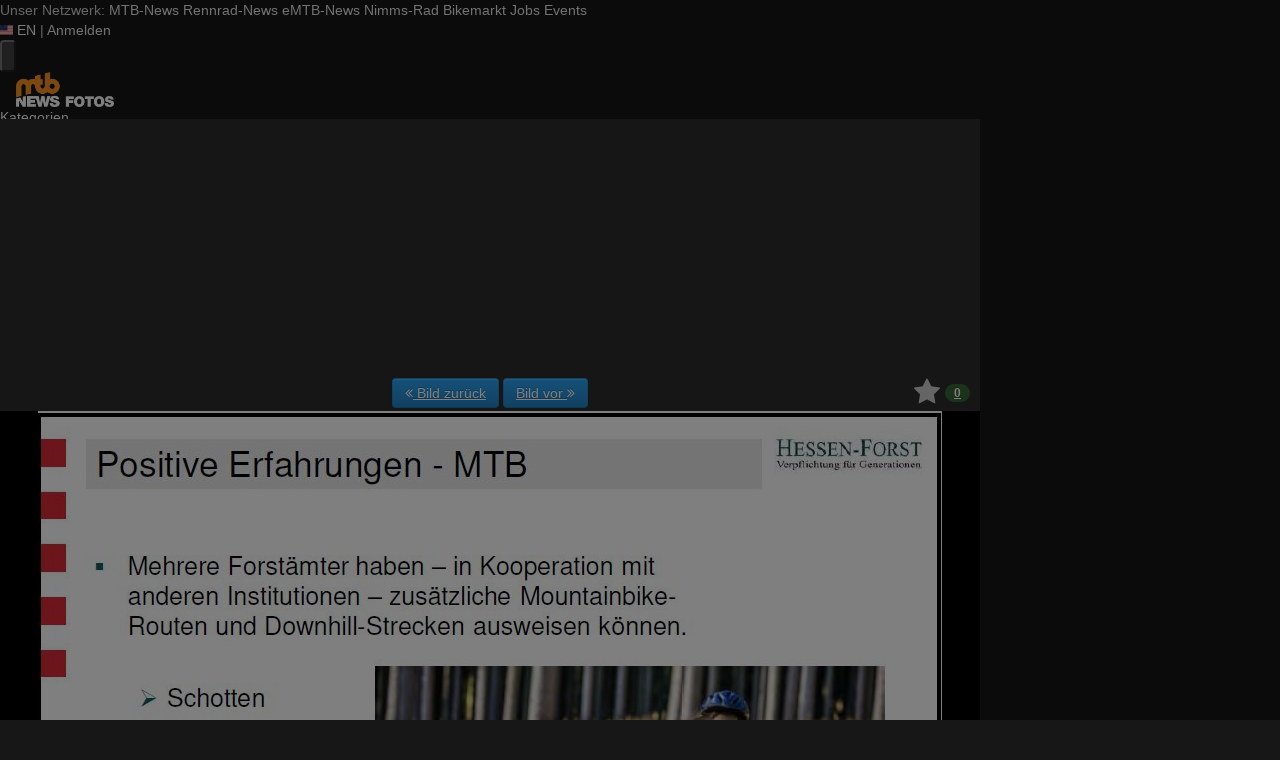

--- FILE ---
content_type: text/html; charset=utf-8
request_url: https://fotos.mtb-news.de/p/1740623?sort=filename&direction=asc&in=set
body_size: 18401
content:
<!DOCTYPE html>
<html lang="de" id="FA">

<head>

        <title>Foto: 2014-11-25 22 44 46-2014-10-20  Protokoll RT-WuS…</title>
    <meta property="description" content="Foto: 2014-11-25 22 44 46-2014-10-20  Protokoll RT-WuS  E-2  Org - Mobile Uploads" />
    <meta property="og:description" content="Foto: 2014-11-25 22 44 46-2014-10-20  Protokoll RT-WuS  E-2  Org - Mobile Uploads" />
    <meta property="og:image" content="https://fstatic1.mtb-news.de/v3/17/1740/1740623-9ep8hapr0rjh-2014_11_2522_44_46_2014_10_20__protokoll_rt_wus__e_2__org_pdf_adobereader-medium.jpg" />
    <meta property="og:title" content="2014-11-25 22 44 46-2014-10-20  Protokoll RT-WuS  E-2  Org" />
    <meta property="og:url" content="https://fotos.mtb-news.de/p/1740623" />
    <meta property="twitter:card" content="photo" />
    <meta property="twitter:site" content="@mtbnews" />
    <meta property="twitter:title" content="2014-11-25 22 44 46-2014-10-20  Protokoll RT-WuS  E-2  Org" />
    <meta property="twitter:image:src" content="https://fstatic1.mtb-news.de/v3/17/1740/1740623-9ep8hapr0rjh-2014_11_2522_44_46_2014_10_20__protokoll_rt_wus__e_2__org_pdf_adobereader-medium.jpg" />
    <meta http-equiv="Content-Type" content="text/html; charset=utf-8" />
    <meta name="robots" content="index,follow" />
    <meta name="viewport" content="width=device-width, initial-scale=1.0" />
    <link rel="shorturl" href="http://mtbn.ws/p11b2n" />
    <link rel="shortlink" href="http://mtbn.ws/p11b2n" />
    <link rel="stylesheet" type="text/css" href="https://assets.mtb-news.de/header/css/share-buttons.css?1765956756" />
    <link rel="alternate" type="application/rss+xml" title="Neueste Fotos" href="/photos/recent.rss" />
    <link rel="canonical" href="https://fotos.mtb-news.de/p/1740623" />
    <link rel="stylesheet" type="text/css" media="screen" href="/assets/css/fotos.mtbn.css?1769157535" />
    <style>.fotoalbum-photo-view--image-main-container { width: 100vw; height: 75.442vw; } @media screen and (min-width: 768px) { .fotoalbum-photo-view--image-main-container { width: 724px; height: 546.204px; } } @media screen and (min-width: 980px) { .fotoalbum-photo-view--image-main-container { width: 980px; height: 739.336px; } }</style>
    <script type="text/javascript">
//<![CDATA[
var fa = { "version" : "1769157535" };

var L_ROOT_URL = "/js/leaflet/";

fa.csrf = { name: "__csrf_key", value: "357362105697e11c80166e1.19848436" };

fa.urls = { session_refresh: "/session/refresh.json", share: "/v2/share/get.txt" };
//]]>
</script>


        <script type="text/javascript">
        var mtbn = {"fa":{"auth":{"logged_in":false},"csrf":{"name":"__csrf_key","value":"357362105697e11c80166e1.19848436"},"urls":{"photo_like":"\/v2\/favorites\/toggle.json","favorites_load":"\/v2\/favorites\/get.json"}}};
    </script>

    <link rel="preload" as="font" href="/assets/fonts/vendor/font-awesome/fontawesome-webfont.woff2?af7ae505a9eed503f8b8e6982036873e" type="font/woff2" crossorigin="anonymous">

    <link rel="apple-touch-icon" sizes="57x57"   href="https://assets.mtb-news.de/header/favicon/apple-touch-icon-57x57.png?1765956756">
<link rel="apple-touch-icon" sizes="60x60"   href="https://assets.mtb-news.de/header/favicon/apple-touch-icon-60x60.png?1765956756">
<link rel="apple-touch-icon" sizes="72x72"   href="https://assets.mtb-news.de/header/favicon/apple-touch-icon-72x72.png?1765956756">
<link rel="apple-touch-icon" sizes="76x76"   href="https://assets.mtb-news.de/header/favicon/apple-touch-icon-76x76.png?1765956756">
<link rel="apple-touch-icon" sizes="114x114" href="https://assets.mtb-news.de/header/favicon/apple-touch-icon-114x114.png?1765956756">
<link rel="apple-touch-icon" sizes="120x120" href="https://assets.mtb-news.de/header/favicon/apple-touch-icon-120x120.png?1765956756">
<link rel="apple-touch-icon" sizes="144x144" href="https://assets.mtb-news.de/header/favicon/apple-touch-icon-144x144.png?1765956756">
<link rel="apple-touch-icon" sizes="152x152" href="https://assets.mtb-news.de/header/favicon/apple-touch-icon-152x152.png?1765956756">
<link rel="apple-touch-icon" sizes="180x180" href="https://assets.mtb-news.de/header/favicon/apple-touch-icon-180x180.png?1765956756">
<link rel="icon" type="image/png" href="https://assets.mtb-news.de/header/favicon/favicon-196x196.png?1765956756" sizes="196x196">
<link rel="icon" type="image/png" href="https://assets.mtb-news.de/header/favicon/favicon-192x192.png?1765956756" sizes="192x192">
<link rel="icon" type="image/png" href="https://assets.mtb-news.de/header/favicon/favicon-160x160.png?1765956756" sizes="160x160">
<link rel="icon" type="image/png" href="https://assets.mtb-news.de/header/favicon/favicon-96x96.png?1765956756" sizes="96x96">
<link rel="icon" type="image/png" href="https://assets.mtb-news.de/header/favicon/favicon-16x16.png?1765956756" sizes="16x16">
<link rel="icon" type="image/png" href="https://assets.mtb-news.de/header/favicon/favicon-32x32.png?1765956756" sizes="32x32">
<meta name="msapplication-TileColor" content="#ff9900">
<meta name="msapplication-TileImage" content="https://assets.mtb-news.de/header/favicon/mstile-144x144.png?1765956756">
<link rel="mask-icon" href="https://assets.mtb-news.de/header/favicon/mask-icon.svg?1765956756" color="#333333">
    
    <link rel="stylesheet" href="https://assets.mtb-news.de/menu/dist/5ed83861/css/style-mtbn.css" /><script defer src="https://assets.mtb-news.de/menu/dist/5ed83861/js/main.js"></script>
    <script src="/assets/js/jquery.min.js?1769157535"></script>

        <link rel="dns-prefetch" href="//assets.mtb-news.de">
<link rel="dns-prefetch" href="//www.mtb-news.de">
<link rel="dns-prefetch" href="//thumbnails.mtb-news.de">
<link rel="dns-prefetch" href="//bikemarkt.mtb-news.de">
<link rel="dns-prefetch" href="//fotos.mtb-news.de">
<link rel="dns-prefetch" href="//videos.mtb-news.de">

    <!-- [OT+CP] ==> -->
<script src="https://cdn.cookielaw.org/scripttemplates/otSDKStub.js"
  type="text/javascript"
  charset="UTF-8"
  data-domain-script="20f81c1a-7eae-4a4b-871e-f664099a8cfe" >
</script>

<script type="text/javascript" charset="UTF-8">
!function() {
  var cpBaseUrl = 'https://cp.mtb-news.de';
  var cpPropertyId = '48bff5f7';

  !function(C,o,n,t,P,a,s){C.CPObject=n,C[n]||(C[n]=function(){
    for(var e=arguments.length,i=new Array(e),c=0;c<e;c++)i[c]=arguments[c];const[r,u,l]=i;if(C[n].q||(C[n].q=[]),
    t=Array.prototype.slice.call(arguments,0),!C[n].patched&&("fatal"===r&&u&&(C[n].le=u,
    Array.prototype.forEach.call(C[n].q,(function(e){"error"===e[0]&&"function"==typeof e[1]&&e[1](u)}))),
    "error"===r&&"function"==typeof u&&C[n].le&&u(C[n].le),"extension"===r&&u&&l&&"function"==typeof l.init&&(l.init(),
    l.initialized=!0),"authenticate"===r&&u)){try{
    P=-1===(o.cookie||"").indexOf("_cpauthhint=")&&!(C.localStorage||{})._cpuser&&-1===C.location.href.toLowerCase().indexOf("cpauthenticated")
    }catch(e){P=!1}P&&(a={isLoggedIn:function(){return!1},hasValidSubscription:function(){return!1}},
    "function"==typeof u&&u(null,a),t=["authenticate",null])}C[n].q.push(t)});try{
    ((s=(o.cookie.split("_cpauthhint=")[1]||"").split(";")[0])?Number(s[1]):NaN)>0&&(o.body?o.body.classList.add("cpauthenticated"):o.addEventListener("DOMContentLoaded",(function(){
    o.body.classList.add("cpauthenticated")})))}catch(e){}C[n].l=+new Date,C[n].sv=5}(window,document,"cp");

    cp("extension","onetrust",{version:1,init:function(){function e(){
    const e=document.getElementById("onetrust-consent-sdk");if(!e)return
    ;const r=Array.prototype.find.call(e.children,(function(e){return e.classList.contains("onetrust-pc-dark-filter")}))
    ;r&&(r.classList.remove("ot-hide"),r.removeAttribute("style"),r.style.zIndex="2147483644")}function r(){!function(){
    const r=document.getElementById("onetrust-banner-sdk");if(r){const c=r.getAttribute("style")
    ;r.classList.contains("ot-hide")||c||(r.style.zIndex="2147483645",e())}else{
    if("function"!=typeof window.MutationObserver)return;new MutationObserver((function(r,c){
    Array.prototype.forEach.call(r,(function(r){
    "childList"===r.type&&r.target&&"onetrust-consent-sdk"===r.target.id&&Array.prototype.forEach.call(r.addedNodes,(function(r){
    if("onetrust-banner-sdk"===r.id){const i=r.getAttribute("style")
    ;r.classList.contains("ot-hide")||i||(r.style.zIndex="2147483645",e()),c.disconnect()}}))}))
    })).observe(document.documentElement,{childList:!0,subtree:!0})}}(),function(){
    const e=document.getElementById("__cp_ot_hide_banner");e&&e.parentElement&&e.parentElement.removeChild(e)}()}
    return function(){let e=document.getElementById("__cp_ot_hide_banner");e||(e=document.createElement("style"),
    e.id="__cp_ot_hide_banner",e.appendChild(document.createTextNode("#onetrust-banner-sdk { display: none !important; }")),
    document.head?document.head.appendChild(e):document.body&&document.body.appendChild(e))}(),function(){
    if("function"==typeof window.MutationObserver)new MutationObserver((function(e,r){
    Array.prototype.forEach.call(e,(function(e){
    "childList"===e.type&&e.target&&"onetrust-consent-sdk"===e.target.id&&Array.prototype.forEach.call(e.addedNodes,(function(e){
    e.classList.contains("onetrust-pc-dark-filter")&&(e.classList.add("ot-hide"),r.disconnect())}))}))
    })).observe(document.documentElement,{childList:!0,subtree:!0});else{const e=setInterval((function(){
    const r=document.getElementById("onetrust-consent-sdk");if(!r)return;const c=r.querySelector(".onetrust-pc-dark-filter")
    ;c&&(c.classList.add("ot-hide"),clearInterval(e))}),50)}}(),cp("error",(function(){r()}))}});

  cp('create', cpPropertyId, {
    baseUrl: cpBaseUrl,
    cookieDomain: 'mtb-news.de'
  });

  cp('render', {
    onFullConsent: function() {
      document.querySelector('html').setAttribute('data-mtbn-cp-consent', '1');
      const btLoader = document.createElement("script")
      btLoader.src = "https://btloader.com/tag?o=6326176531349504&upapi=true";
      btLoader.async = true;
      document.head.appendChild(btLoader);
      if (typeof mtbn !== 'undefined' && typeof mtbn.cp !== 'undefined' && typeof mtbn.cp.onFullConsent === 'object') {
          mtbn.cp.onFullConsent.forEach((fn) => { (typeof fn === 'function') && fn() });
      }
    }
  });

  cp('authenticate', function (error, user) {
    if (error) {
      // Error handling depending on use case
      return;
    }
    if (user.isLoggedIn() && user.hasValidSubscription()) {
        document.querySelector('html').setAttribute('data-mtbn-cp-logged-in', '1');
    } else {
      // User has no valid subscription
    }
  });

}()
</script>
<script src="https://cp.mtb-news.de/now.js" async fetchPriority="high" onerror="cp('fatal', arguments)"></script>
<style>
#onetrust-banner-sdk {
  display: none !important;
}
</style>
<!-- <== [OT+CP] --><!-- CPG-> -->    <script>
        var adHandler = adHandler || {cmd: []};
        var btAdUnits = [];

        adHandler.conversionRateFile = "https://assets.mtb-news.de/conversion-rates.json";

        adHandler.cmd.push(function () {
            adHandler.service.request();
            adHandler.service.debugDisable();
        });

        adHandler.cmd.push(function () {
          adHandler.service.getAdUnitsForCurrentMapping().forEach(function (fwAdUnit) {
            btAdUnits.push({
              code: fwAdUnit.settings.container,
              bids: fwAdUnit.settings.bids,
              mediaTypes: fwAdUnit.getMediaTypes(),
            });
          });
        });
    </script><script async src="https://assets.mtb-news.de/js/latest/MTB_ROS.js?1765956756"></script><!-- <-CPG -->
    <script defer data-api="https://assets-cdn-a.mtb-news.de/api/unread-messages" data-domain="mtb-news.de,fotos.mtb-news.de" src="https://assets-cdn-a.mtb-news.de/js/app-bundle.js"></script>    
</head>

<body class="default solar mtbn-fotos MtbnewsShareBarShortLinkEnabled photo-1740623 photo-photoset-53376 MtbnewsShareBarEnabled MtbnewsShareBarFotoalbum">

        <div class="mtbnews-mobile-sticky">
        <div id="MTB_M_ROS_Sticky"></div>
    </div>
    
    <nav class="
    nsh-bg-neutral-900 nsh-text-inherit
    [&_a]:nsh-no-underline [&_a]:nsh-transition-colors
" id="page-top">
    <div class="nsh-pt-1 [&&]:nsh-border-b-2 [&&]:nsh-border-brand nsh-text-[13px] max-lg:nsh-hidden" data-test="zdah">
    <div class="nsh-n_general-wrapper  nsh-flex nsh-justify-between">
        <div class="nsh-flex nsh-space-x-3 [&_a]:nsh-text-neutral-200" data-test="nqzv">
            <span class="nsh-text-neutral-400">Unser Netzwerk:</span>
            <a class="nsh-pb-0.5 hover:nsh-text-mtbn [&&]:nsh-border-b-2 [&&]:nsh-border-b-brand-500 nsh-font-semibold" href="https://www.mtb-news.de/">MTB-News</a>
            <a class="nsh-pb-0.5 hover:nsh-text-rrn " href="https://www.rennrad-news.de/">Rennrad-News</a>
            <a class="nsh-pb-0.5 hover:nsh-text-emtbn " href="https://www.emtb-news.de/">eMTB-News</a>
            <a class="nsh-pb-0.5 hover:nsh-text-nrd " href="https://www.nimms-rad.de/">Nimms-Rad</a>
            <a class="nsh-pb-0.5 hover:nsh-text-mtbn" href="https://bikemarkt.mtb-news.de/">Bikemarkt</a>
            <a class="nsh-pb-0.5 hover:nsh-text-mtbn" href="https://www.mtb-news.de/jobs/">Jobs</a>
            <a class="nsh-pb-0.5 hover:nsh-text-mtbn" href="https://www.mtb-news.de/events/">Events</a>
        </div>
        <div class="nsh-flex nsh-space-x-3" data-test="glbk">
                                                <!-- EN -->
                    <a href="https://api.mtb-news.de/language/switch?lang=en&redirect=https://fotos.mtb-news.de/p/1740623?sort=filename&direction=asc&in=set" class="nsh-flex nsh-items-center nsh-space-x-1 [&&]:nsh-text-neutral-100 [&&]:hover:nsh-text-brand" title="Display page in english language">
                        <svg class="nsh-h-[10px] nsh-w-auto" width="13" height="10" xmlns="http://www.w3.org/2000/svg" viewBox="0 0 640 480"><path fill="#bd3d44" d="M0 0h640v480H0"/><path stroke="#fff" stroke-width="37" d="M0 55.3h640M0 129h640M0 203h640M0 277h640M0 351h640M0 425h640"/><path fill="#192f5d" d="M0 0h364.8v258.5H0"/><marker id="a" markerHeight="30" markerWidth="30"><path fill="#fff" d="m14 0 9 27L0 10h28L5 27z"/></marker><path fill="none" marker-mid="url(#a)" d="m0 0 16 11h61 61 61 61 60L47 37h61 61 60 61L16 63h61 61 61 61 60L47 89h61 61 60 61L16 115h61 61 61 61 60L47 141h61 61 60 61L16 166h61 61 61 61 60L47 192h61 61 60 61L16 218h61 61 61 61 60z"/></svg>
                        <span>EN</span>
                    </a>
                                                    <span class="nsh-text-neutral-600">|</span>
                                                            <a class="[&&]:nsh-text-neutral-200 [&&]:hover:nsh-text-lime-500" href="https://www.mtb-news.de/forum/login/?_xfRedirect=fotos" data-test="jqls">Anmelden</a>
                                    </div>
    </div>
</div>
    <div class="nsh-n_general-wrapper         nsh-py-3 nsh-text-[15px] nsh-flex lg:nsh-justify-between
        nsh-h-[72px] lg:nsh-h-[79px]"
        x-data="{ searchFieldVisible: false, openSubmenuId: null }"
        data-test="xgcn">
        <div class="nsh-grow nsh-flex nsh-justify-between nsh-items-center">
            <div class="nsh-relative nsh-basis-8"
                                x-data="{ menuVisible: false }">
                <button
                    class="nsh-relative nsh-group [&&]:nsh-px-1.5 [&&]:nsh-py-1 [&&]:nsh-bg-neutral-700 [&&]:nsh-rounded nsh-transition-colors nsh-duration-300 [&&]:nsh-text-neutral-200 [&&]:hover:nsh-bg-brand [&&]:hover:nsh-text-neutral-800"
                    :class="menuVisible && '!nsh-bg-brand [&&]:nsh-text-neutral-800'"
                    x-on:click="menuVisible = !menuVisible"
                    type="button"
                    title="Navigationsmenü öffnen"
                    >
                    <svg class="nsh-w-7 nsh-h-7"
                    :class="menuVisible && '[&&]:nsh-rotate-180 nsh-duration-300'"
                    xmlns="http://www.w3.org/2000/svg" viewBox="0 0 24 24" fill="currentColor">
                        <path fill-rule="evenodd" d="M3 6.75A.75.75 0 0 1 3.75 6h16.5a.75.75 0 0 1 0 1.5H3.75A.75.75 0 0 1 3 6.75ZM3 12a.75.75 0 0 1 .75-.75h16.5a.75.75 0 0 1 0 1.5H3.75A.75.75 0 0 1 3 12Zm0 5.25a.75.75 0 0 1 .75-.75h16.5a.75.75 0 0 1 0 1.5H3.75a.75.75 0 0 1-.75-.75Z" clip-rule="evenodd" />
                    </svg>
                    <span
                        class="nsh-absolute -nsh-bottom-[15px] nsh-left-3 nsh-w-0 nsh-h-0 nsh-border-8 nsh-border-solid nsh-border-transparent nsh-border-t-brand"
                        x-cloak
                        x-show="menuVisible"></span>
                </button>
                                <div class="
                    nsh-absolute nsh-z-[101]                     nsh-top-12 -nsh-left-4 nsh-right-0 nsh-w-dvw
                    nsh-px-5 nsh-py-4 nsh-bg-neutral-900
                    nsh-shadow-lg
                    max-md:nsh-border-b-8 max-md:nsh-border-neutral-900
                    lg:nsh-top-12 lg:nsh-left-0 lg:nsh-w-[350px] lg:nsh-px-6 lg:nsh-py-6
                    "
                    x-cloak
                    x-show="menuVisible"
                    x-on:click.outside="menuVisible = false"
                    data-test="izxw">
                                                            <div class="nsh-mb-3">
                        <form role="search" method="get"
                              action="/search"
                              data-test="ebne">
                            <label for="nsh-dropdown-search" class="nsh-sr-only">Fotos durchsuchen</label>
                            <span class="nsh-flex">
                                <input
                                    class="nsh-grow
                                        [&&]:nsh-px-3 [&&]:nsh-py-1
                                        [&&]:nsh-my-0
                                        [&&]:nsh-rounded [&&]:nsh-bg-neutral-600 [&&]:nsh-text-white [&&]:placeholder:text-neutral-200
                                        [&&]:nsh-border-none
                                        [&&]:focus:nsh-outline [&&]:focus:nsh-outline-2 [&&]:focus:nsh-outline-offset-1 [&&]:focus:nsh-outline-brand-500
                                        [&&]:focus:nsh-bg-white [&&]:focus:nsh-text-neutral-900 [&&]:focus:nsh-placeholder-neutral-500"
                                    id="nsh-dropdown-search"
                                    type="search"
                                    placeholder="Suchbegriff"
                                    name="q"
                                    value="">
                                <button
                                    class="
                                        [&&]:nsh-p-0
                                        nsh-shrink-0 [&&]:nsh-pl-3 [&&]:nsh-pr-2 focus:nsh-outline-none"
                                    type="submit">
                                    <span class="nsh-sr-only">Suche abschicken</span>
                                    <svg class="nsh-inline-block nsh-h-[17px] nsh-mt-[-3px] nsh-stroke-white nsh-stroke-2" xmlns="http://www.w3.org/2000/svg" fill="none" viewBox="0 0 24 24" stroke-width="1.5" stroke="currentColor">
                                        <path stroke-linecap="round" stroke-linejoin="round" d="m21 21-5.197-5.197m0 0A7.5 7.5 0 1 0 5.196 5.196a7.5 7.5 0 0 0 10.607 10.607Z" />
                                    </svg>
                                </button>
                            </span>
                        </form>
                    </div>
                                                                                <div class="[&&]:nsh-border-t [&&]:nsh-border-stone-500 [&&]:nsh-pt-3 [&&]:nsh-mt-3 nsh-flex nsh-flex-wrap nsh-justify-center nsh-gap-x-4" data-test="lsap">
            <a class="!nsh-text-brand hover:!nsh-text-brand-100 hover:!nsh-underline hover:!nsh-decoration-brand-700"
           href="https://www.mtb-news.de/news/">News</a>
            <a class="!nsh-text-brand hover:!nsh-text-brand-100 hover:!nsh-underline hover:!nsh-decoration-brand-700"
           href="https://www.mtb-news.de/forum/">Forum</a>
            <a class="!nsh-text-brand hover:!nsh-text-brand-100 hover:!nsh-underline hover:!nsh-decoration-brand-700"
           href="https://fotos.mtb-news.de/">Fotos</a>
            <a class="!nsh-text-brand hover:!nsh-text-brand-100 hover:!nsh-underline hover:!nsh-decoration-brand-700"
           href="https://bikemarkt.mtb-news.de">Bikemarkt</a>
            <a class="!nsh-text-brand hover:!nsh-text-brand-100 hover:!nsh-underline hover:!nsh-decoration-brand-700"
           href="https://www.mtb-news.de/jobs/">Jobs</a>
            <a class="!nsh-text-brand hover:!nsh-text-brand-100 hover:!nsh-underline hover:!nsh-decoration-brand-700"
           href="https://dailydeals.mtb-news.de">Daily Deals</a>
            <a class="!nsh-text-brand hover:!nsh-text-brand-100 hover:!nsh-underline hover:!nsh-decoration-brand-700"
           href="https://winterpokal.mtb-news.de">Winterpokal</a>
            <a class="!nsh-text-brand hover:!nsh-text-brand-100 hover:!nsh-underline hover:!nsh-decoration-brand-700"
           href="https://videos.mtb-news.de">Videos</a>
    </div>
                                                            <ul class="
    [&&]:nsh-px-0 [&&]:nsh-pb-0 [&&]:nsh-pt-3
    [&&]:nsh-mx-0 [&&]:nsh-mb-0 [&&]:nsh-mt-3
    [&&]:nsh-border-t [&&]:nsh-border-stone-500
    [&&]:nsh-space-y-2
" data-test="jfnz">
            <li x-data="{ submenuVisible: false }">
            <span class="nsh-flex nsh-justify-between nsh-space-x-4">
                                                <a
                    class="nsh-grow [&&]:hover:nsh-text-brand
                        [&&]:nsh-text-neutral-50                                            "
                    href="/categories">
                    Kategorien                </a>
                                            </span>
                    </li>
            <li x-data="{ submenuVisible: false }">
            <span class="nsh-flex nsh-justify-between nsh-space-x-4">
                                                <a
                    class="nsh-grow [&&]:hover:nsh-text-brand
                        [&&]:nsh-text-neutral-50                                            "
                    href="/groups">
                    Gruppen                </a>
                                            </span>
                    </li>
            <li x-data="{ submenuVisible: false }">
            <span class="nsh-flex nsh-justify-between nsh-space-x-4">
                                                <a
                    class="nsh-grow [&&]:hover:nsh-text-brand
                        [&&]:nsh-text-neutral-50                                            "
                    href="/fdt">
                    Foto des Tages                </a>
                                            </span>
                    </li>
            <li x-data="{ submenuVisible: false }">
            <span class="nsh-flex nsh-justify-between nsh-space-x-4">
                                                <a
                    class="nsh-grow [&&]:hover:nsh-text-brand
                        [&&]:nsh-text-neutral-50                                            "
                    href="/upload/index">
                    Hochladen                </a>
                                            </span>
                    </li>
            <li x-data="{ submenuVisible: false }">
            <span class="nsh-flex nsh-justify-between nsh-space-x-4">
                                                <a
                    class="nsh-grow [&&]:hover:nsh-text-brand
                        [&&]:nsh-text-neutral-50                                            "
                    href="https://www.mtb-news.de/forum/login/?_xfRedirect=fotos">
                    Anmelden                </a>
                                            </span>
                    </li>
    </ul>
                                                            <div class="[&&]:nsh-border-t [&&]:nsh-border-stone-500 [&&]:nsh-pt-3 [&&]:nsh-mt-3">
    <div class="nsh-text-center nsh-text-xs nsh-text-neutral-400">Unser Netzwerk</div>
    <div class="nsh-mt-1.5 nsh-grid nsh-grid-cols-2 nsh-gap-1 md:nsh-grid-cols-4 lg:nsh-grid-cols-2">
                    <div class="nsh-text-center">
                <a class="nsh-inline-block nsh-px-2 nsh-py-1 nsh-opacity-90 nsh-transition-opacity hover:nsh-opacity-100" href="https://www.mtb-news.de" title="Besuche MTB-News.de">
                    <img
                        class="nsh-object-contain nsh-object-center nsh-w-auto !nsh-h-8"
                        src="https://assets.mtb-news.de/menu/dist/5ed83861/img/sitelogos/mtbnews-logo-white-stacked.png"
                        srcset="
                            https://assets.mtb-news.de/menu/dist/5ed83861/img/sitelogos/mtbnews-logo-white-stacked.png,
                            https://assets.mtb-news.de/menu/dist/5ed83861/img/sitelogos/mtbnews-logo-white-stacked@2x.png 1.5x
                        "
                        alt="MTB-News.de Logo">
                </a>
            </div>
                    <div class="nsh-text-center">
                <a class="nsh-inline-block nsh-px-2 nsh-py-1 nsh-opacity-90 nsh-transition-opacity hover:nsh-opacity-100" href="https://www.rennrad-news.de" title="Besuche Rennrad-News.de">
                    <img
                        class="nsh-object-contain nsh-object-center nsh-w-auto !nsh-h-8"
                        src="https://assets.mtb-news.de/menu/dist/5ed83861/img/sitelogos/rennradnews-logo-white-stacked.png"
                        srcset="
                            https://assets.mtb-news.de/menu/dist/5ed83861/img/sitelogos/rennradnews-logo-white-stacked.png,
                            https://assets.mtb-news.de/menu/dist/5ed83861/img/sitelogos/rennradnews-logo-white-stacked@2x.png 1.5x
                        "
                        alt="Rennrad-News.de Logo">
                </a>
            </div>
                    <div class="nsh-text-center">
                <a class="nsh-inline-block nsh-px-2 nsh-py-1 nsh-opacity-90 nsh-transition-opacity hover:nsh-opacity-100" href="https://www.emtb-news.de" title="Besuche eMTB-News.de">
                    <img
                        class="nsh-object-contain nsh-object-center nsh-w-auto !nsh-h-8"
                        src="https://assets.mtb-news.de/menu/dist/5ed83861/img/sitelogos/emtbnews-logo-white-stacked.png"
                        srcset="
                            https://assets.mtb-news.de/menu/dist/5ed83861/img/sitelogos/emtbnews-logo-white-stacked.png,
                            https://assets.mtb-news.de/menu/dist/5ed83861/img/sitelogos/emtbnews-logo-white-stacked@2x.png 1.5x
                        "
                        alt="eMTB-News.de Logo">
                </a>
            </div>
                    <div class="nsh-text-center">
                <a class="nsh-inline-block nsh-px-2 nsh-py-1 nsh-opacity-90 nsh-transition-opacity hover:nsh-opacity-100" href="https://www.nimms-rad.de" title="Besuche Nimms-Rad.de">
                    <img
                        class="nsh-object-contain nsh-object-center nsh-w-auto !nsh-h-8"
                        src="https://assets.mtb-news.de/menu/dist/5ed83861/img/sitelogos/nimmsrad-logo-white-stacked.png"
                        srcset="
                            https://assets.mtb-news.de/menu/dist/5ed83861/img/sitelogos/nimmsrad-logo-white-stacked.png,
                            https://assets.mtb-news.de/menu/dist/5ed83861/img/sitelogos/nimmsrad-logo-white-stacked@2x.png 1.5x
                        "
                        alt="Nimms-Rad.de Logo">
                </a>
            </div>
                    <div class="nsh-text-center">
                <a class="nsh-inline-block nsh-px-2 nsh-py-1 nsh-opacity-90 nsh-transition-opacity hover:nsh-opacity-100" href="https://bikemarkt.mtb-news.de/" title="Besuche MTB-News.de Bikemarkt">
                    <img
                        class="nsh-object-contain nsh-object-center nsh-w-auto !nsh-h-8"
                        src="https://assets.mtb-news.de/menu/dist/5ed83861/img/sitelogos/bikemarkt-logo-white-stacked.png"
                        srcset="
                            https://assets.mtb-news.de/menu/dist/5ed83861/img/sitelogos/bikemarkt-logo-white-stacked.png,
                            https://assets.mtb-news.de/menu/dist/5ed83861/img/sitelogos/bikemarkt-logo-white-stacked@2x.png 1.5x
                        "
                        alt="MTB-News.de Bikemarkt Logo">
                </a>
            </div>
                    <div class="nsh-text-center">
                <a class="nsh-inline-block nsh-px-2 nsh-py-1 nsh-opacity-90 nsh-transition-opacity hover:nsh-opacity-100" href="https://www.mtb-news.de/jobs/" title="Besuche MTB-News.de Jobs">
                    <img
                        class="nsh-object-contain nsh-object-center nsh-w-auto !nsh-h-8"
                        src="https://assets.mtb-news.de/menu/dist/5ed83861/img/sitelogos/jobs-logo-white.png"
                        srcset="
                            https://assets.mtb-news.de/menu/dist/5ed83861/img/sitelogos/jobs-logo-white.png,
                            https://assets.mtb-news.de/menu/dist/5ed83861/img/sitelogos/jobs-logo-white@2x.png 1.5x
                        "
                        alt="MTB-News.de Jobs Logo">
                </a>
            </div>
                    <div class="nsh-text-center">
                <a class="nsh-inline-block nsh-px-2 nsh-py-1 nsh-opacity-90 nsh-transition-opacity hover:nsh-opacity-100" href="https://www.mtb-news.de/events/" title="Besuche MTB-News.de Events">
                    <img
                        class="nsh-object-contain nsh-object-center nsh-w-auto !nsh-h-8"
                        src="https://assets.mtb-news.de/menu/dist/5ed83861/img/sitelogos/events-logo-white.png"
                        srcset="
                            https://assets.mtb-news.de/menu/dist/5ed83861/img/sitelogos/events-logo-white.png,
                            https://assets.mtb-news.de/menu/dist/5ed83861/img/sitelogos/events-logo-white@2x.png 1.5x
                        "
                        alt="MTB-News.de Events Logo">
                </a>
            </div>
            </div>
</div>
<div class="lg:nsh-hidden [&&]:nsh-border-t [&&]:nsh-border-stone-500 [&&]:nsh-pt-3 [&&]:nsh-mt-3">
    <div class="nsh-flex nsh-justify-center nsh-items-center nsh-space-x-3" data-test="">
                            <!-- EN -->
                <a href="https://api.mtb-news.de/language/switch?lang=en&redirect=https://fotos.mtb-news.de/p/1740623?sort=filename&direction=asc&in=set" class="nsh-flex nsh-items-center nsh-space-x-1 [&&]:nsh-text-neutral-100 [&&]:hover:nsh-text-brand" title="Display page in english language">
                    <svg class="nsh-h-[10px] nsh-w-auto" width="13" height="10" xmlns="http://www.w3.org/2000/svg" viewBox="0 0 640 480"><path fill="#bd3d44" d="M0 0h640v480H0"/><path stroke="#fff" stroke-width="37" d="M0 55.3h640M0 129h640M0 203h640M0 277h640M0 351h640M0 425h640"/><path fill="#192f5d" d="M0 0h364.8v258.5H0"/><marker id="a" markerHeight="30" markerWidth="30"><path fill="#fff" d="m14 0 9 27L0 10h28L5 27z"/></marker><path fill="none" marker-mid="url(#a)" d="m0 0 16 11h61 61 61 61 60L47 37h61 61 60 61L16 63h61 61 61 61 60L47 89h61 61 60 61L16 115h61 61 61 61 60L47 141h61 61 60 61L16 166h61 61 61 61 60L47 192h61 61 60 61L16 218h61 61 61 61 60z"/></svg>
                    <span>EN</span>
                </a>
                </div>
</div>
                                                            <ul class="
                        [&&]:nsh-px-0 [&&]:nsh-pb-0 [&&]:nsh-pt-3
                        [&&]:nsh-mx-0 [&&]:nsh-mb-0 [&&]:nsh-mt-3
                        nsh-border-t nsh-border-stone-500
                        nsh-grid nsh-grid-cols-2 nsh-gap-1.5
                    ">
                                                    <li>
                                <a class="[&&]:nsh-text-brand [&&]:hover:nsh-text-brand-100" href="https://newsletter.mtb-news.de/manage/">
                                    Newsletter                                </a>
                            </li>
                                                    <li>
                                <a class="[&&]:nsh-text-brand [&&]:hover:nsh-text-brand-100" href="https://www.mtb-news.de/news/category/podcast/">
                                    Podcasts                                </a>
                            </li>
                                                    <li>
                                <a class="[&&]:nsh-text-brand [&&]:hover:nsh-text-brand-100" href="https://shop.mtb-news.de">
                                    Shop                                </a>
                            </li>
                                                    <li>
                                <a class="[&&]:nsh-text-brand [&&]:hover:nsh-text-brand-100" href="https://www.mtb-news.de/abonnieren/">
                                    Abonnieren&hellip;                                </a>
                            </li>
                                                    <li>
                                <a class="[&&]:nsh-text-brand [&&]:hover:nsh-text-brand-100" href="https://www.mtb-news.de/team/">
                                    Team                                </a>
                            </li>
                                                    <li>
                                <a class="[&&]:nsh-text-brand [&&]:hover:nsh-text-brand-100" href="https://www.mtb-news.de/mediakit/">
                                    Werben                                </a>
                            </li>
                                            </ul>
                                                            <ul class="
                        [&&]:nsh-px-0 [&&]:nsh-pb-0 [&&]:nsh-pt-3
                        [&&]:nsh-mx-0 [&&]:nsh-mb-0 [&&]:nsh-mt-3
                        nsh-border-t nsh-border-stone-500
                        nsh-grid nsh-grid-cols-2 nsh-gap-1.5
                    ">
                                                    <li>
                                <a class="[&&]:nsh-text-neutral-100 [&&]:hover:nsh-text-brand" href="https://fotos.mtb-news.de">
                                    Fotos                                </a>
                            </li>
                                                    <li>
                                <a class="[&&]:nsh-text-neutral-100 [&&]:hover:nsh-text-brand" href="https://videos.mtb-news.de">
                                    Videos                                </a>
                            </li>
                                                    <li>
                                <a class="[&&]:nsh-text-neutral-100 [&&]:hover:nsh-text-brand" href="https://geometrics.mtb-news.de">
                                    Geometrics                                </a>
                            </li>
                                                    <li>
                                <a class="[&&]:nsh-text-neutral-100 [&&]:hover:nsh-text-brand" href="https://gewichte.mtb-news.de">
                                    Gewichte                                </a>
                            </li>
                                                    <li>
                                <a class="[&&]:nsh-text-neutral-100 [&&]:hover:nsh-text-brand" href="https://www.mtb-news.de/events/">
                                    Events                                </a>
                            </li>
                                                    <li>
                                <a class="[&&]:nsh-text-neutral-100 [&&]:hover:nsh-text-brand" href="https://trainingsverwaltung.mtb-news.de">
                                    Trainingsverwaltung                                </a>
                            </li>
                                                    <li>
                                <a class="[&&]:nsh-text-neutral-100 [&&]:hover:nsh-text-brand" href="https://winterpokal.mtb-news.de">
                                    Winterpokal                                </a>
                            </li>
                                            </ul>
                    
                                        <ul class="
    [&&]:nsh-px-0 [&&]:nsh-pb-0 [&&]:nsh-pt-3
    [&&]:nsh-mx-0 [&&]:nsh-mb-0 [&&]:nsh-mt-3
    [&&]:nsh-border-t [&&]:nsh-border-stone-500
    nsh-grid nsh-grid-cols-4 nsh-gap-1
">
            <li class="nsh-text-center">
            <a class="nsh-inline-block nsh-p-2 nsh-rounded hover:nsh-bg-stone-600"
               href="https://www.youtube.com/user/mtbnewsde"
               target="_blank"
               title="MTB-News bei YouTube"
                           >
                <img
                    class="!nsh-h-6 nsh-w-auto"
                    src="https://assets.mtb-news.de/menu/dist/5ed83861/img/socialmedia/youtube-white.png"
                    srcset="
                        https://assets.mtb-news.de/menu/dist/5ed83861/img/socialmedia/youtube-white.png,
                        https://assets.mtb-news.de/menu/dist/5ed83861/img/socialmedia/youtube-white@2x.png 1.5x
                    "
                    alt="MTB-News bei YouTube Logo">
            </a>
        </li>
            <li class="nsh-text-center">
            <a class="nsh-inline-block nsh-p-2 nsh-rounded hover:nsh-bg-stone-600"
               href="https://instagram.com/mtbnews/"
               target="_blank"
               title="MTB-News bei Instagram"
                           >
                <img
                    class="!nsh-h-6 nsh-w-auto"
                    src="https://assets.mtb-news.de/menu/dist/5ed83861/img/socialmedia/instagram-white.png"
                    srcset="
                        https://assets.mtb-news.de/menu/dist/5ed83861/img/socialmedia/instagram-white.png,
                        https://assets.mtb-news.de/menu/dist/5ed83861/img/socialmedia/instagram-white@2x.png 1.5x
                    "
                    alt="MTB-News bei Instagram Logo">
            </a>
        </li>
            <li class="nsh-text-center">
            <a class="nsh-inline-block nsh-p-2 nsh-rounded hover:nsh-bg-stone-600"
               href="https://www.facebook.com/mtbnews/"
               target="_blank"
               title="MTB-News bei Facebook"
                           >
                <img
                    class="!nsh-h-6 nsh-w-auto"
                    src="https://assets.mtb-news.de/menu/dist/5ed83861/img/socialmedia/facebook-white.png"
                    srcset="
                        https://assets.mtb-news.de/menu/dist/5ed83861/img/socialmedia/facebook-white.png,
                        https://assets.mtb-news.de/menu/dist/5ed83861/img/socialmedia/facebook-white@2x.png 1.5x
                    "
                    alt="MTB-News bei Facebook Logo">
            </a>
        </li>
            <li class="nsh-text-center">
            <a class="nsh-inline-block nsh-p-2 nsh-rounded hover:nsh-bg-stone-600"
               href="https://mastodon.social/@mtbnews"
               target="_blank"
               title="MTB News im Fediverse bei Mastodon"
               rel="me"            >
                <img
                    class="!nsh-h-6 nsh-w-auto"
                    src="https://assets.mtb-news.de/menu/dist/5ed83861/img/socialmedia/mastodon-white.png"
                    srcset="
                        https://assets.mtb-news.de/menu/dist/5ed83861/img/socialmedia/mastodon-white.png,
                        https://assets.mtb-news.de/menu/dist/5ed83861/img/socialmedia/mastodon-white@2x.png 1.5x
                    "
                    alt="MTB News im Fediverse bei Mastodon Logo">
            </a>
        </li>
            <li class="nsh-text-center">
            <a class="nsh-inline-block nsh-p-2 nsh-rounded hover:nsh-bg-stone-600"
               href="https://twitter.com/mtbnews"
               target="_blank"
               title="MTB-News bei X / Twitter"
                           >
                <img
                    class="!nsh-h-6 nsh-w-auto"
                    src="https://assets.mtb-news.de/menu/dist/5ed83861/img/socialmedia/x-white.png"
                    srcset="
                        https://assets.mtb-news.de/menu/dist/5ed83861/img/socialmedia/x-white.png,
                        https://assets.mtb-news.de/menu/dist/5ed83861/img/socialmedia/x-white@2x.png 1.5x
                    "
                    alt="MTB-News bei X / Twitter Logo">
            </a>
        </li>
            <li class="nsh-text-center">
            <a class="nsh-inline-block nsh-p-2 nsh-rounded hover:nsh-bg-stone-600"
               href="https://de.linkedin.com/company/mtb-news"
               target="_blank"
               title="MTB-News bei Linkedin"
                           >
                <img
                    class="!nsh-h-6 nsh-w-auto"
                    src="https://assets.mtb-news.de/menu/dist/5ed83861/img/socialmedia/linkedin-white.png"
                    srcset="
                        https://assets.mtb-news.de/menu/dist/5ed83861/img/socialmedia/linkedin-white.png,
                        https://assets.mtb-news.de/menu/dist/5ed83861/img/socialmedia/linkedin-white@2x.png 1.5x
                    "
                    alt="MTB-News bei Linkedin Logo">
            </a>
        </li>
    </ul>
                    
                                        <ul class="
    [&&]:nsh-px-0 [&&]:nsh-pb-0 [&&]:nsh-pt-3
    [&&]:nsh-mx-0 [&&]:nsh-mb-0 [&&]:nsh-mt-3
    [&&]:nsh-border-t [&&]:nsh-border-stone-500 [&&]:nsh-text-[12px]
    [&&]:nsh-grid [&&]:nsh-grid-cols-2 [&&]:nsh-gap-0.5
">
            <li>
                        <a class="[&&]:nsh-text-neutral-400 [&&]:hover:nsh-text-brand-100" href="https://www.mtb-news.de/impressum/">
                Impressum            </a>
        </li>
            <li>
                        <a class="[&&]:nsh-text-neutral-400 [&&]:hover:nsh-text-brand-100" href="https://www.mtb-news.de/mediakit/">
                Werben / Advertise            </a>
        </li>
            <li>
                        <a class="[&&]:nsh-text-neutral-400 [&&]:hover:nsh-text-brand-100" href="https://www.mtb-news.de/datenschutz/">
                Datenschutz            </a>
        </li>
            <li>
                        <a class="[&&]:nsh-text-neutral-400 [&&]:hover:nsh-text-brand-100" href="#" onclick="window.noad = true; OneTrust.ToggleInfoDisplay(); return false;">
                Datenschutz-Einstellungen            </a>
        </li>
            <li>
                        <a class="[&&]:nsh-text-neutral-400 [&&]:hover:nsh-text-brand-100" href="https://www.mtb-news.de/kontakt/">
                News einsenden            </a>
        </li>
    </ul>
                                    </div>
            </div>
                                    <a href="/"
                title="MTB-News Fotoalbum"
                class="nsh-shrink-0 nsh-px-2 lg:nsh-ml-4"
                data-test="pjsf"
                >
                <picture>
                                        <source
                        media="(max-width: 979px)"
                        srcset="https://assets.mtb-news.de/menu/dist/5ed83861/img/sitelogos/mtbn-fotos-wide.png, https://assets.mtb-news.de/menu/dist/5ed83861/img/sitelogos/mtbn-fotos-wide@2x.png 1.5x">
                                                            <source
                        srcset="https://assets.mtb-news.de/menu/dist/5ed83861/img/sitelogos/mtbn-fotos-stacked.png, https://assets.mtb-news.de/menu/dist/5ed83861/img/sitelogos/mtbn-fotos-stacked@2x.png 1.5x">
                                        <img
                        class="[&&]:nsh-w-auto nsh-max-h-[23px] nsh-h-[23px] lg:nsh-max-h-[35px] lg:nsh-h-[35px]"
                        src="https://assets.mtb-news.de/menu/dist/5ed83861/img/sitelogos/mtbn-fotos-stacked.png"
                        alt="MTB-News.de Logo">
                </picture>
            </a>
                                    <div class="nsh-basis-8 nsh-block lg:nsh-hidden">
                                <a class="nsh-text-neutral-400 hover:nsh-text-brand" href="/login">
                                        <svg xmlns="http://www.w3.org/2000/svg" viewBox="0 0 24 24" fill="currentColor" class="nsh-w-7 nsh-h-7">
                        <path fill-rule="evenodd" d="M18.685 19.097A9.723 9.723 0 0 0 21.75 12c0-5.385-4.365-9.75-9.75-9.75S2.25 6.615 2.25 12a9.723 9.723 0 0 0 3.065 7.097A9.716 9.716 0 0 0 12 21.75a9.716 9.716 0 0 0 6.685-2.653Zm-12.54-1.285A7.486 7.486 0 0 1 12 15a7.486 7.486 0 0 1 5.855 2.812A8.224 8.224 0 0 1 12 20.25a8.224 8.224 0 0 1-5.855-2.438ZM15.75 9a3.75 3.75 0 1 1-7.5 0 3.75 3.75 0 0 1 7.5 0Z" clip-rule="evenodd" />
                    </svg>
                                    </a>
                            </div>
                        <div class="nsh-grow nsh-ml-4 max-lg:nsh-hidden">
    <ul class="
        [&&]:nsh-p-0 [&&]:nsh-m-0
        nsh-flex nsh-space-x-6
        [&_a]:nsh-text-neutral-100 [&_a:hover]:nsh-text-brand"
    data-test="wize">
                    <li class="nsh-group/item nsh-flex nsh-flex-row nsh-flex-nowrap nsh-relative nsh-gap-x-1"
                x-data="{ submenuVisible: false, submenuId: 'Kategorien' }">
                                <a
                    class="nsh-inline nsh-py-2 nsh-no-underline group-hover/item:nsh-text-brand nsh-text-neutral-100"
                    href="/categories"
                >Kategorien</a>
                                                
            </li>
                    <li class="nsh-group/item nsh-flex nsh-flex-row nsh-flex-nowrap nsh-relative nsh-gap-x-1"
                x-data="{ submenuVisible: false, submenuId: 'Gruppen' }">
                                <a
                    class="nsh-inline nsh-py-2 nsh-no-underline group-hover/item:nsh-text-brand nsh-text-neutral-100"
                    href="/groups"
                >Gruppen</a>
                                                
            </li>
                    <li class="nsh-group/item nsh-flex nsh-flex-row nsh-flex-nowrap nsh-relative nsh-gap-x-1"
                x-data="{ submenuVisible: false, submenuId: 'Foto des Tages' }">
                                <a
                    class="nsh-inline nsh-py-2 nsh-no-underline group-hover/item:nsh-text-brand nsh-text-neutral-100"
                    href="/fdt"
                >Foto des Tages</a>
                                                
            </li>
                    <li class="nsh-group/item nsh-flex nsh-flex-row nsh-flex-nowrap nsh-relative nsh-gap-x-1"
                x-data="{ submenuVisible: false, submenuId: 'Hochladen' }">
                                <a
                    class="nsh-inline nsh-py-2 nsh-no-underline group-hover/item:nsh-text-brand nsh-text-neutral-100"
                    href="/upload/index"
                >Hochladen</a>
                                                
            </li>
                    <li class="nsh-group/item nsh-flex nsh-flex-row nsh-flex-nowrap nsh-relative nsh-gap-x-1"
                x-data="{ submenuVisible: false, submenuId: 'Anmelden' }">
                                <a
                    class="nsh-inline nsh-py-2 nsh-no-underline group-hover/item:nsh-text-brand nsh-text-neutral-100"
                    href="https://www.mtb-news.de/forum/login/?_xfRedirect=fotos"
                >Anmelden</a>
                                                
            </li>
            </ul>
</div>
                    </div>
        <div class="nsh-shrink-0 nsh-flex nsh-items-center nsh-space-x-3 max-lg:nsh-hidden">
                                    <div class="nsh-relative nsh-pr-3 nsh-border-r nsh-border-neutral-600 nsh-text-neutral-400"
                 data-test="zrvu">
                                <form action="/search" method="get"
                      class="[&&]:nsh-m-0"
                      x-on:click.outside="searchFieldVisible = false">
                    <label for="nsh-menu-search" class="nsh-sr-only">Fotos durchsuchen</label>
                    <input id="nsh-menu-search" type="search" aria-label="Suchbegriff"
                           x-cloak
                           x-ref="menuNgSearchField"
                           x-show="searchFieldVisible"
                           x-on:keyup.escape="searchFieldVisible = false"
                           class="
                                nsh-absolute nsh-top-0 nsh-right-[120%]
                                nsh-h-6 [&&]:nsh-max-w-[180px] [&&]:nsh-w-[180px]
                                [&&]:nsh-m-0 [&&]:nsh-px-2 [&&]:nsh-py-0
                                nsh-text-slate-800 nsh-rounded-lg
                                [&&]:focus:nsh-outline [&&]:focus:nsh-outline-brand-500 [&&]:focus:nsh-outline-2 [&&]:focus:nsh-outline-offset-1"
                           name="q"
                           value=""
                           placeholder="Suchbegriff"/>
                    <button
                        type="button"
                        x-bind:type="searchFieldVisible && 'submit' || 'button'"
                        x-on:mouseenter="searchFieldVisible = true; $nextTick(() => { $refs.menuNgSearchField.focus() })"
                        class="
                            [&&]:nsh-border-none
                            [&&]:nsh-p-0 [&&]:nsh-bg-transparent nsh-text-neutral-400"
                        title="Suche starten">
                        <svg class="nsh-w-6 nsh-h-6" xmlns="http://www.w3.org/2000/svg" fill="none" viewBox="0 0 24 24" stroke-width="1.5" stroke="currentColor">
                            <path stroke-linecap="round" stroke-linejoin="round" d="m21 21-5.197-5.197m0 0A7.5 7.5 0 1 0 5.196 5.196a7.5 7.5 0 0 0 10.607 10.607Z" />
                        </svg>
                    </button>
                </form>
                            </div>
                                    <div>
                <a href="/upload/index" class="nsh-btn-bikemarkt-sell nsh-border-none" data-test="pfgk">Hochladen</a>
            </div>
                    </div>
    </div>
</nav>

        <div id="fotoalbum-container" class="container pageContainer">

                        <div class="row">
                <div class="span12">
                    <div class="header__banner">
                        <div id="header-banner" class="header__banner-inner">
                            <div id="MTB_D_ROS_Top"></div>                        </div>
                    </div>
                </div>
            </div>
            
            
            
            <div class="row">
                <div class="span12">
                    <div class="mtbn-fotos-top__container--mobile" style="text-align: center;"><div class="mtbn-fotos-top__inner--mobile" id="MTB_M_ROS_Top"></div></div>                </div>
            </div>

            



<div class="row">
    <div class="span12">

        <div id="photo-view-navigation">
                                    <a href="/p/1779899?sort=filename&direction=asc&in=set" id="photo-navigator-prev" class="btn btn-info">
                <i class="fa fa-angle-double-left"></i> Bild zurück            </a>
            
                                    <a href="/p/1740622?sort=filename&direction=asc&in=set" id="photo-navigator-next" class="btn btn-info">
                Bild vor <i class="fa fa-angle-double-right"></i>            </a>
            
            <div id="photo-view-like-toggle-container">

                
                <div id="photo-view-like-count">
                    <a href="#likesDialog" role="button" data-toggle="modal" class="badge badge-success photo-view-like-counter" rel="tooltip" title="Anzahl der Likes" id="photo-view-like-counter">0</a>
                </div>
                <div id="photo-view-like-toggle" data-id="1740623" data-url="/v2/favorites/toggle.json" data-login-url="/user/login" class="redirect-login" title="Klicken um dieses Bild zu liken"><i class="fa fa-star fa-2x redirect-login"></i></div>
                <div id="photo-view-like-info" class="hidden-tablet hidden-phone" data-liked="Dieses Bild gefällt mir!" data-not-liked="Gefällt dir? Klick auf den Stern!">
                                    </div>
            </div>

        </div>

    </div>
</div>


<div class="row">
    <div class="span12">

        <div id="photo">

                        <div class="fotoalbum-photo-view--image-main-container">
                <img src="https://fstatic1.mtb-news.de/v3/17/1740/1740623-9ep8hapr0rjh-2014_11_2522_44_46_2014_10_20__protokoll_rt_wus__e_2__org_pdf_adobereader-medium.jpg"  class="photo large" alt="2014-11-25 22 44 46-2014-10-20  Protokoll RT-WuS  E-2  Org" title="2014-11-25 22 44 46-2014-10-20  Protokoll RT-WuS  E-2  Org" rel="1740623" srcset="https://foto-thumbnails.mtb-news.de/cache/320_auto_1_1_0/64/aHR0cHM6Ly9mc3RhdGljMS5tdGItbmV3cy5kZS92My8xNy8xNzQwLzE3NDA2MjMtOWVwOGhhcHIwcmpoLTIwMTRfMTFfMjUyMl80NF80Nl8yMDE0XzEwXzIwX19wcm90b2tvbGxfcnRfd3VzX19lXzJfX29yZ19wZGZfYWRvYmVyZWFkZXItbGFyZ2UuanBn.jpg 320w, https://foto-thumbnails.mtb-news.de/cache/640_auto_1_1_0/64/aHR0cHM6Ly9mc3RhdGljMS5tdGItbmV3cy5kZS92My8xNy8xNzQwLzE3NDA2MjMtOWVwOGhhcHIwcmpoLTIwMTRfMTFfMjUyMl80NF80Nl8yMDE0XzEwXzIwX19wcm90b2tvbGxfcnRfd3VzX19lXzJfX29yZ19wZGZfYWRvYmVyZWFkZXItbGFyZ2UuanBn.jpg 640w, https://foto-thumbnails.mtb-news.de/cache/480_auto_1_1_0/64/aHR0cHM6Ly9mc3RhdGljMS5tdGItbmV3cy5kZS92My8xNy8xNzQwLzE3NDA2MjMtOWVwOGhhcHIwcmpoLTIwMTRfMTFfMjUyMl80NF80Nl8yMDE0XzEwXzIwX19wcm90b2tvbGxfcnRfd3VzX19lXzJfX29yZ19wZGZfYWRvYmVyZWFkZXItbGFyZ2UuanBn.jpg 480w, https://foto-thumbnails.mtb-news.de/cache/960_auto_1_1_0/64/aHR0cHM6Ly9mc3RhdGljMS5tdGItbmV3cy5kZS92My8xNy8xNzQwLzE3NDA2MjMtOWVwOGhhcHIwcmpoLTIwMTRfMTFfMjUyMl80NF80Nl8yMDE0XzEwXzIwX19wcm90b2tvbGxfcnRfd3VzX19lXzJfX29yZ19wZGZfYWRvYmVyZWFkZXItbGFyZ2UuanBn.jpg 960w, https://foto-thumbnails.mtb-news.de/cache/724_auto_1_1_0/64/aHR0cHM6Ly9mc3RhdGljMS5tdGItbmV3cy5kZS92My8xNy8xNzQwLzE3NDA2MjMtOWVwOGhhcHIwcmpoLTIwMTRfMTFfMjUyMl80NF80Nl8yMDE0XzEwXzIwX19wcm90b2tvbGxfcnRfd3VzX19lXzJfX29yZ19wZGZfYWRvYmVyZWFkZXItbGFyZ2UuanBn.jpg 724w, https://foto-thumbnails.mtb-news.de/cache/1448_auto_1_1_0/64/aHR0cHM6Ly9mc3RhdGljMS5tdGItbmV3cy5kZS92My8xNy8xNzQwLzE3NDA2MjMtOWVwOGhhcHIwcmpoLTIwMTRfMTFfMjUyMl80NF80Nl8yMDE0XzEwXzIwX19wcm90b2tvbGxfcnRfd3VzX19lXzJfX29yZ19wZGZfYWRvYmVyZWFkZXItbGFyZ2UuanBn.jpg 1448w, https://foto-thumbnails.mtb-news.de/cache/980_auto_1_1_0/64/aHR0cHM6Ly9mc3RhdGljMS5tdGItbmV3cy5kZS92My8xNy8xNzQwLzE3NDA2MjMtOWVwOGhhcHIwcmpoLTIwMTRfMTFfMjUyMl80NF80Nl8yMDE0XzEwXzIwX19wcm90b2tvbGxfcnRfd3VzX19lXzJfX29yZ19wZGZfYWRvYmVyZWFkZXItbGFyZ2UuanBn.jpg 980w, https://foto-thumbnails.mtb-news.de/cache/1960_auto_1_1_0/64/aHR0cHM6Ly9mc3RhdGljMS5tdGItbmV3cy5kZS92My8xNy8xNzQwLzE3NDA2MjMtOWVwOGhhcHIwcmpoLTIwMTRfMTFfMjUyMl80NF80Nl8yMDE0XzEwXzIwX19wcm90b2tvbGxfcnRfd3VzX19lXzJfX29yZ19wZGZfYWRvYmVyZWFkZXItbGFyZ2UuanBn.jpg 1960w, https://fstatic1.mtb-news.de/v3/17/1740/1740623-9ep8hapr0rjh-2014_11_2522_44_46_2014_10_20__protokoll_rt_wus__e_2__org_pdf_adobereader-large.jpg 904w" sizes="(min-width: 980px) 904px, (min-width: 768px) 724px, 100vw">            </div>
        </div>

    </div>
</div>

<div class="row">
    <div class="span12">
        <div id="MtbnewsShareBarContainer"></div>
    </div>
</div>



    <div class="photostream">
<div class="photostream-title">Mehr Fotos im Album "<a href="/s/53376">Mobile Uploads</a>":</div>
<div class="photostream-item ">
<a href="/p/1842095"><img  alt="IMG 20150604 124822" width="80" height="80" src="https://foto-thumbnails.mtb-news.de/cache/80_80_1_1_0/2c/aHR0cHM6Ly9mc3RhdGljMS5tdGItbmV3cy5kZS92My8xOC8xODQyLzE4NDIwOTUtMW4yamlwYzRucDNlLWltZ18yMDE1MDYwNF8xMjQ4MjItb3JpZ2luYWwuanBn.jpg" class="lazyload" srcset="https://foto-thumbnails.mtb-news.de/cache/80_80_1_1_0/2c/aHR0cHM6Ly9mc3RhdGljMS5tdGItbmV3cy5kZS92My8xOC8xODQyLzE4NDIwOTUtMW4yamlwYzRucDNlLWltZ18yMDE1MDYwNF8xMjQ4MjItb3JpZ2luYWwuanBn.jpg 1x, https://foto-thumbnails.mtb-news.de/cache/160_160_1_1_0/2c/aHR0cHM6Ly9mc3RhdGljMS5tdGItbmV3cy5kZS92My8xOC8xODQyLzE4NDIwOTUtMW4yamlwYzRucDNlLWltZ18yMDE1MDYwNF8xMjQ4MjItb3JpZ2luYWwuanBn.jpg 2x"></a>
</div>
<div class="photostream-item ">
<a href="/p/1826678"><img  alt="IMG 20150510 141620" width="80" height="80" src="https://foto-thumbnails.mtb-news.de/cache/80_80_1_1_0/63/aHR0cHM6Ly9mc3RhdGljMS5tdGItbmV3cy5kZS92My8xOC8xODI2LzE4MjY2NzgtbHkzZWJjaXpqanhpLWltZ18yMDE1MDUxMF8xNDE2MjAtb3JpZ2luYWwuanBn.jpg" class="lazyload" srcset="https://foto-thumbnails.mtb-news.de/cache/80_80_1_1_0/63/aHR0cHM6Ly9mc3RhdGljMS5tdGItbmV3cy5kZS92My8xOC8xODI2LzE4MjY2NzgtbHkzZWJjaXpqanhpLWltZ18yMDE1MDUxMF8xNDE2MjAtb3JpZ2luYWwuanBn.jpg 1x, https://foto-thumbnails.mtb-news.de/cache/160_160_1_1_0/63/aHR0cHM6Ly9mc3RhdGljMS5tdGItbmV3cy5kZS92My8xOC8xODI2LzE4MjY2NzgtbHkzZWJjaXpqanhpLWltZ18yMDE1MDUxMF8xNDE2MjAtb3JpZ2luYWwuanBn.jpg 2x"></a>
</div>
<div class="photostream-item ">
<a href="/p/1808394"><img  alt="IMG 20150404 175118" width="80" height="80" src="https://foto-thumbnails.mtb-news.de/cache/80_80_1_1_0/7d/aHR0cHM6Ly9mc3RhdGljMS5tdGItbmV3cy5kZS92My8xOC8xODA4LzE4MDgzOTQtY29jNWJicWJydmJqLWltZ18yMDE1MDQwNF8xNzUxMTgtb3JpZ2luYWwuanBn.jpg" class="lazyload" srcset="https://foto-thumbnails.mtb-news.de/cache/80_80_1_1_0/7d/aHR0cHM6Ly9mc3RhdGljMS5tdGItbmV3cy5kZS92My8xOC8xODA4LzE4MDgzOTQtY29jNWJicWJydmJqLWltZ18yMDE1MDQwNF8xNzUxMTgtb3JpZ2luYWwuanBn.jpg 1x, https://foto-thumbnails.mtb-news.de/cache/160_160_1_1_0/7d/aHR0cHM6Ly9mc3RhdGljMS5tdGItbmV3cy5kZS92My8xOC8xODA4LzE4MDgzOTQtY29jNWJicWJydmJqLWltZ18yMDE1MDQwNF8xNzUxMTgtb3JpZ2luYWwuanBn.jpg 2x"></a>
</div>
<div class="photostream-item ">
<a href="/p/1779899"><img  alt="IMG 20150213 082404" width="80" height="80" src="https://foto-thumbnails.mtb-news.de/cache/80_80_1_1_0/5b/aHR0cHM6Ly9mc3RhdGljMS5tdGItbmV3cy5kZS92My8xNy8xNzc5LzE3Nzk4OTktaHA4N2l4ZDRjbHc4LWltZ18yMDE1MDIxM18wODI0MDQtb3JpZ2luYWwuanBn.jpg" class="lazyload" srcset="https://foto-thumbnails.mtb-news.de/cache/80_80_1_1_0/5b/aHR0cHM6Ly9mc3RhdGljMS5tdGItbmV3cy5kZS92My8xNy8xNzc5LzE3Nzk4OTktaHA4N2l4ZDRjbHc4LWltZ18yMDE1MDIxM18wODI0MDQtb3JpZ2luYWwuanBn.jpg 1x, https://foto-thumbnails.mtb-news.de/cache/160_160_1_1_0/5b/aHR0cHM6Ly9mc3RhdGljMS5tdGItbmV3cy5kZS92My8xNy8xNzc5LzE3Nzk4OTktaHA4N2l4ZDRjbHc4LWltZ18yMDE1MDIxM18wODI0MDQtb3JpZ2luYWwuanBn.jpg 2x"></a>
</div>
<div class="photostream-item current">
<a href="/p/1740623"><img  alt="2014-11-25 22 44 46-2014-10-20  Protokoll RT-WuS  E-2  Org" width="80" height="80" src="https://foto-thumbnails.mtb-news.de/cache/80_80_1_1_0/64/aHR0cHM6Ly9mc3RhdGljMS5tdGItbmV3cy5kZS92My8xNy8xNzQwLzE3NDA2MjMtOWVwOGhhcHIwcmpoLTIwMTRfMTFfMjUyMl80NF80Nl8yMDE0XzEwXzIwX19wcm90b2tvbGxfcnRfd3VzX19lXzJfX29yZ19wZGZfYWRvYmVyZWFkZXItbGFyZ2UuanBn.jpg" class="lazyload" srcset="https://foto-thumbnails.mtb-news.de/cache/80_80_1_1_0/64/aHR0cHM6Ly9mc3RhdGljMS5tdGItbmV3cy5kZS92My8xNy8xNzQwLzE3NDA2MjMtOWVwOGhhcHIwcmpoLTIwMTRfMTFfMjUyMl80NF80Nl8yMDE0XzEwXzIwX19wcm90b2tvbGxfcnRfd3VzX19lXzJfX29yZ19wZGZfYWRvYmVyZWFkZXItbGFyZ2UuanBn.jpg 1x, https://foto-thumbnails.mtb-news.de/cache/160_160_1_1_0/64/aHR0cHM6Ly9mc3RhdGljMS5tdGItbmV3cy5kZS92My8xNy8xNzQwLzE3NDA2MjMtOWVwOGhhcHIwcmpoLTIwMTRfMTFfMjUyMl80NF80Nl8yMDE0XzEwXzIwX19wcm90b2tvbGxfcnRfd3VzX19lXzJfX29yZ19wZGZfYWRvYmVyZWFkZXItbGFyZ2UuanBn.jpg 2x"></a>
</div>
<div class="photostream-item ">
<a href="/p/1740622"><img  alt="2014-11-25 22 47 44-2014-10-20  Protokoll RT-WuS  E-2  Org" width="80" height="80" src="https://foto-thumbnails.mtb-news.de/cache/80_80_1_1_0/c5/aHR0cHM6Ly9mc3RhdGljMS5tdGItbmV3cy5kZS92My8xNy8xNzQwLzE3NDA2MjItN3M1ZHE0Z3kwa2l4LTIwMTRfMTFfMjUyMl80N180NF8yMDE0XzEwXzIwX19wcm90b2tvbGxfcnRfd3VzX19lXzJfX29yZ19wZGZfYWRvYmVyZWFkZXItbGFyZ2UuanBn.jpg" class="lazyload" srcset="https://foto-thumbnails.mtb-news.de/cache/80_80_1_1_0/c5/aHR0cHM6Ly9mc3RhdGljMS5tdGItbmV3cy5kZS92My8xNy8xNzQwLzE3NDA2MjItN3M1ZHE0Z3kwa2l4LTIwMTRfMTFfMjUyMl80N180NF8yMDE0XzEwXzIwX19wcm90b2tvbGxfcnRfd3VzX19lXzJfX29yZ19wZGZfYWRvYmVyZWFkZXItbGFyZ2UuanBn.jpg 1x, https://foto-thumbnails.mtb-news.de/cache/160_160_1_1_0/c5/aHR0cHM6Ly9mc3RhdGljMS5tdGItbmV3cy5kZS92My8xNy8xNzQwLzE3NDA2MjItN3M1ZHE0Z3kwa2l4LTIwMTRfMTFfMjUyMl80N180NF8yMDE0XzEwXzIwX19wcm90b2tvbGxfcnRfd3VzX19lXzJfX29yZ19wZGZfYWRvYmVyZWFkZXItbGFyZ2UuanBn.jpg 2x"></a>
</div>
<div class="photostream-item ">
<a href="/p/1740621"><img  alt="2014-11-25 22 46 35-2014-10-20  Protokoll RT-WuS  E-2  Org" width="80" height="80" src="https://foto-thumbnails.mtb-news.de/cache/80_80_1_1_0/83/aHR0cHM6Ly9mc3RhdGljMS5tdGItbmV3cy5kZS92My8xNy8xNzQwLzE3NDA2MjEtaWNmcmhiZGV4dGh2LTIwMTRfMTFfMjUyMl80Nl8zNV8yMDE0XzEwXzIwX19wcm90b2tvbGxfcnRfd3VzX19lXzJfX29yZ19wZGZfYWRvYmVyZWFkZXItbGFyZ2UuanBn.jpg" class="lazyload" srcset="https://foto-thumbnails.mtb-news.de/cache/80_80_1_1_0/83/aHR0cHM6Ly9mc3RhdGljMS5tdGItbmV3cy5kZS92My8xNy8xNzQwLzE3NDA2MjEtaWNmcmhiZGV4dGh2LTIwMTRfMTFfMjUyMl80Nl8zNV8yMDE0XzEwXzIwX19wcm90b2tvbGxfcnRfd3VzX19lXzJfX29yZ19wZGZfYWRvYmVyZWFkZXItbGFyZ2UuanBn.jpg 1x, https://foto-thumbnails.mtb-news.de/cache/160_160_1_1_0/83/aHR0cHM6Ly9mc3RhdGljMS5tdGItbmV3cy5kZS92My8xNy8xNzQwLzE3NDA2MjEtaWNmcmhiZGV4dGh2LTIwMTRfMTFfMjUyMl80Nl8zNV8yMDE0XzEwXzIwX19wcm90b2tvbGxfcnRfd3VzX19lXzJfX29yZ19wZGZfYWRvYmVyZWFkZXItbGFyZ2UuanBn.jpg 2x"></a>
</div>
<div class="photostream-item ">
<a href="/p/1236870"><img  alt="177373 3501644274474 976421992 o" width="80" height="80" src="https://foto-thumbnails.mtb-news.de/cache/80_80_1_1_0/0d/aHR0cHM6Ly9mc3RhdGljMS5tdGItbmV3cy5kZS9mL3VxLzJoL3VxMmhveDYwaWtrNy9vcmlnaW5hbF8xNzczNzNfMzUwMTY0NDI3NDQ3NF85NzY0MjE5OTJfby5qcGc_MA.jpg" class="lazyload" srcset="https://foto-thumbnails.mtb-news.de/cache/80_80_1_1_0/0d/aHR0cHM6Ly9mc3RhdGljMS5tdGItbmV3cy5kZS9mL3VxLzJoL3VxMmhveDYwaWtrNy9vcmlnaW5hbF8xNzczNzNfMzUwMTY0NDI3NDQ3NF85NzY0MjE5OTJfby5qcGc_MA.jpg 1x, https://foto-thumbnails.mtb-news.de/cache/160_160_1_1_0/0d/aHR0cHM6Ly9mc3RhdGljMS5tdGItbmV3cy5kZS9mL3VxLzJoL3VxMmhveDYwaWtrNy9vcmlnaW5hbF8xNzczNzNfMzUwMTY0NDI3NDQ3NF85NzY0MjE5OTJfby5qcGc_MA.jpg 2x"></a>
</div>
<div class="photostream-item ">
<a href="/p/1227707"><img  alt="1-P1160700" width="80" height="80" src="https://foto-thumbnails.mtb-news.de/cache/80_80_1_1_0/0c/aHR0cHM6Ly9mc3RhdGljMS5tdGItbmV3cy5kZS9mL21kL3lnL21keWduN2Q1d255dC9sYXJnZV8xLVAxMTYwNzAwLmpwZz8w.jpg" class="lazyload" srcset="https://foto-thumbnails.mtb-news.de/cache/80_80_1_1_0/0c/aHR0cHM6Ly9mc3RhdGljMS5tdGItbmV3cy5kZS9mL21kL3lnL21keWduN2Q1d255dC9sYXJnZV8xLVAxMTYwNzAwLmpwZz8w.jpg 1x, https://foto-thumbnails.mtb-news.de/cache/160_160_1_1_0/0c/aHR0cHM6Ly9mc3RhdGljMS5tdGItbmV3cy5kZS9mL21kL3lnL21keWduN2Q1d255dC9sYXJnZV8xLVAxMTYwNzAwLmpwZz8w.jpg 2x"></a>
</div>
</div>

<div class="row">
    <div class="span8">

        
<h1 id="photo-title">

            2014-11-25 22 44 46-2014-10-20  Protokoll RT-WuS  E-2  Org    
    <span class="photo-title-photoset">im Album <a href="/s/53376">Mobile Uploads</a></span></h1>
<div id="photo-description">

                
</div>





<div class="contentWrapper mtbn-fotos-incontent__container--desktop">
    <div class="mtbn-fotos-incontent__container--desktop-inner">
        <div id="MTB_D_ROS_InContent-1"></div>
    </div>
</div>

        <div class="mtbn-fotos-incontent__container--mobile"><div class="mtbn-fotos-incontent__inner--mobile" id="MTB_M_ROS_InContent-1"></div></div>
        <div id="comments">

    
    <div id="comments-list">

        
        <div id="nocomments">
            <p>Noch keine Kommentare.</p>
        </div>

        
    </div>

</div>


<div class="photo-comments-login">
    <div>Bitte melde dich im Forum an um dieses Foto liken oder kommentieren zu können: <a class="btn btn-primary" href="https://www.mtb-news.de/forum/login/" rel="noopener nofollow" target="_blank">Anmelden</a></div>
    <div>Du hast noch keinen Benutzeraccount? <a href="https://www.mtb-news.de/forum/register/" rel="noopener nofollow" target="_blank">Lege dir gleich kostenlos einen an!</a> Du hast dein <a href="https://www.mtb-news.de/forum/lost-password/" rel="noopener nofollow" target="_blank">Password vergessen?</a></div>
</div>

        
        <p class="photo-view-keyboard-shortcuts"><span class="keyboard">→</span> nächstes Foto <span class="keyboard">←</span> vorheriges Foto <span class="keyboard">L</span> Gefällt mir <span class="keyboard">S</span> Einbetten <span class="keyboard">I</span> Aufnahmedaten <span class="keyboard">O</span> Weitere Aktionen</p>

    </div>
    <div class="span4">

        <div id="photo-sidebar">

    <h2>Foto-Infos</h2>

    
    <table id="photo-information">

        <tr>
            <td colspan="2" style="text-align: center">
                <div class="mtbnews-sharing-buttons"> <a class="mtbnews-sharing-button__link mtbnews-sharing-button__link-facebook " href="https://facebook.com/sharer/sharer.php?u=https%3A%2F%2Ffotos.mtb-news.de%2Fp%2F1740623%3Futm_source%3Dsite%26utm_medium%3Dshare-button%26utm_campaign%3Dfacebook" target="_blank" rel="nofollow noopener" aria-label="" title="Per Facebook teilen"> <div class="mtbnews-sharing-button mtbnews-sharing-button--facebook mtbnews-sharing-button--small"> <div aria-hidden="true" class="mtbnews-sharing-button__icon mtbnews-sharing-button__icon--solid"> <svg xmlns="http://www.w3.org/2000/svg" viewBox="0 0 24 24"><path d="M18.77 7.46H14.5v-1.9c0-.9.6-1.1 1-1.1h3V.5h-4.33C10.24.5 9.5 3.44 9.5 5.32v2.15h-3v4h3v12h5v-12h3.85l.42-4z"/></svg> </div> </div> </a> <a class="mtbnews-sharing-button__link mtbnews-sharing-button__link-pocket " href="https://getpocket.com/edit?url=https%3A%2F%2Ffotos.mtb-news.de%2Fp%2F1740623%3Futm_source%3Dsite%26utm_medium%3Dshare-button%26utm_campaign%3Dpocket" target="_blank" rel="nofollow noopener" aria-label="" title="Per Pocket teilen"> <div class="mtbnews-sharing-button mtbnews-sharing-button--pocket mtbnews-sharing-button--small"> <div aria-hidden="true" class="mtbnews-sharing-button__icon mtbnews-sharing-button__icon--solid"> <svg viewBox="0 0 24 24" xmlns="http://www.w3.org/2000/svg"><path d="M18.813 10.259l-5.646 5.419c-.32.305-.73.458-1.141.458-.41 0-.821-.153-1.141-.458l-5.646-5.419c-.657-.628-.677-1.671-.049-2.326.63-.657 1.671-.679 2.325-.05l4.511 4.322 4.517-4.322c.66-.631 1.697-.607 2.326.049.631.645.615 1.695-.045 2.326l-.011.001zm5.083-7.546c-.299-.858-1.125-1.436-2.041-1.436H2.179c-.9 0-1.717.564-2.037 1.405-.094.25-.142.511-.142.774v7.245l.084 1.441c.348 3.277 2.047 6.142 4.682 8.139.045.036.094.07.143.105l.03.023c1.411 1.03 2.989 1.728 4.694 2.072.786.158 1.591.24 2.389.24.739 0 1.481-.067 2.209-.204.088-.029.176-.045.264-.06.023 0 .049-.015.074-.029 1.633-.36 3.148-1.036 4.508-2.025l.029-.031.135-.105c2.627-1.995 4.324-4.862 4.686-8.148L24 10.678V3.445c0-.251-.031-.5-.121-.742l.017.01z"/></svg> </div> </div> </a> <a class="mtbnews-sharing-button__link mtbnews-sharing-button__link-twitter " href="https://twitter.com/intent/tweet/?text=2014-11-25%2022%2044%2046-2014-10-20%20%20Protokoll%20RT-WuS%20%20E-2%20%20Org%20-%20MTB-News.de%20Fotos%20%40mtbnews&amp;url=https%3A%2F%2Ffotos.mtb-news.de%2Fp%2F1740623%3Futm_source%3Dsite%26utm_medium%3Dshare-button%26utm_campaign%3Dtwitter" target="_blank" rel="nofollow noopener" aria-label="" title="Per Twitter teilen"> <div class="mtbnews-sharing-button mtbnews-sharing-button--twitter mtbnews-sharing-button--small"> <div aria-hidden="true" class="mtbnews-sharing-button__icon mtbnews-sharing-button__icon--solid"> <svg xmlns="http://www.w3.org/2000/svg" viewBox="0 0 24 24"><path d="M23.44 4.83c-.8.37-1.5.38-2.22.02.93-.56.98-.96 1.32-2.02-.88.52-1.86.9-2.9 1.1-.82-.88-2-1.43-3.3-1.43-2.5 0-4.55 2.04-4.55 4.54 0 .36.03.7.1 1.04-3.77-.2-7.12-2-9.36-4.75-.4.67-.6 1.45-.6 2.3 0 1.56.8 2.95 2 3.77-.74-.03-1.44-.23-2.05-.57v.06c0 2.2 1.56 4.03 3.64 4.44-.67.2-1.37.2-2.06.08.58 1.8 2.26 3.12 4.25 3.16C5.78 18.1 3.37 18.74 1 18.46c2 1.3 4.4 2.04 6.97 2.04 8.35 0 12.92-6.92 12.92-12.93 0-.2 0-.4-.02-.6.9-.63 1.96-1.22 2.56-2.14z"/></svg> </div> </div> </a> <a class="mtbnews-sharing-button__link mtbnews-sharing-button__link-tumblr  mtbnews-sharing-button__link-desktop-only" href="https://www.tumblr.com/widgets/share/tool?posttype=link&amp;title=2014-11-25%2022%2044%2046-2014-10-20%20%20Protokoll%20RT-WuS%20%20E-2%20%20Org%20-%20MTB-News.de%20Fotos&amp;canonicalUrl=https%3A%2F%2Ffotos.mtb-news.de%2Fp%2F1740623%3Futm_source%3Dsite%26utm_medium%3Dshare-button%26utm_campaign%3Dtumblr&amp;caption=&amp;content=" target="_blank" rel="nofollow noopener" aria-label="" title="Per Tumblr teilen"> <div class="mtbnews-sharing-button mtbnews-sharing-button--tumblr mtbnews-sharing-button--small"> <div aria-hidden="true" class="mtbnews-sharing-button__icon mtbnews-sharing-button__icon--solid"> <svg xmlns="http://www.w3.org/2000/svg" viewBox="0 0 24 24"><path d="M13.5.5v5h5v4h-5V15c0 5 3.5 4.4 6 2.8v4.4c-6.7 3.2-12 0-12-4.2V9.5h-3V6.7c1-.3 2.2-.7 3-1.3.5-.5 1-1.2 1.4-2 .3-.7.6-1.7.7-3h3.8z"/></svg> </div> </div> </a> <a class="mtbnews-sharing-button__link mtbnews-sharing-button__link-pinterest  mtbnews-sharing-button__link-desktop-only" href="https://pinterest.com/pin/create/button/?url=https%3A%2F%2Ffotos.mtb-news.de%2Fp%2F1740623%3Futm_source%3Dsite%26utm_medium%3Dshare-button%26utm_campaign%3Dpinterest&amp;media=https%3A%2F%2Ffstatic1.mtb-news.de%2Fv3%2F17%2F1740%2F1740623-9ep8hapr0rjh-2014_11_2522_44_46_2014_10_20__protokoll_rt_wus__e_2__org_pdf_adobereader-medium.jpg&amp;description=2014-11-25%2022%2044%2046-2014-10-20%20%20Protokoll%20RT-WuS%20%20E-2%20%20Org%20-%20MTB-News.de%20Fotos" target="_blank" rel="nofollow noopener" aria-label="" title="Per Pinterest teilen"> <div class="mtbnews-sharing-button mtbnews-sharing-button--pinterest mtbnews-sharing-button--small"> <div aria-hidden="true" class="mtbnews-sharing-button__icon mtbnews-sharing-button__icon--solid"> <svg xmlns="http://www.w3.org/2000/svg" viewBox="0 0 24 24"><path d="M12.14.5C5.86.5 2.7 5 2.7 8.75c0 2.27.86 4.3 2.7 5.05.3.12.57 0 .66-.33l.27-1.06c.1-.32.06-.44-.2-.73-.52-.62-.86-1.44-.86-2.6 0-3.33 2.5-6.32 6.5-6.32 3.55 0 5.5 2.17 5.5 5.07 0 3.8-1.7 7.02-4.2 7.02-1.37 0-2.4-1.14-2.07-2.54.4-1.68 1.16-3.48 1.16-4.7 0-1.07-.58-1.98-1.78-1.98-1.4 0-2.55 1.47-2.55 3.42 0 1.25.43 2.1.43 2.1l-1.7 7.2c-.5 2.13-.08 4.75-.04 5 .02.17.22.2.3.1.14-.18 1.82-2.26 2.4-4.33.16-.58.93-3.63.93-3.63.45.88 1.8 1.65 3.22 1.65 4.25 0 7.13-3.87 7.13-9.05C20.5 4.15 17.18.5 12.14.5z"/></svg> </div> </div> </a> <a class="mtbnews-sharing-button__link mtbnews-sharing-button__link-email " href="/cdn-cgi/l/email-protection#[base64]" rel="nofollow noopener" aria-label="" title="Per Email teilen"> <div class="mtbnews-sharing-button mtbnews-sharing-button--email mtbnews-sharing-button--small"> <div aria-hidden="true" class="mtbnews-sharing-button__icon mtbnews-sharing-button__icon--solid"> <svg xmlns="http://www.w3.org/2000/svg" viewBox="0 0 24 24"><path d="M22 4H2C.9 4 0 4.9 0 6v12c0 1.1.9 2 2 2h20c1.1 0 2-.9 2-2V6c0-1.1-.9-2-2-2zM7.25 14.43l-3.5 2c-.08.05-.17.07-.25.07-.17 0-.34-.1-.43-.25-.14-.24-.06-.55.18-.68l3.5-2c.24-.14.55-.06.68.18.14.24.06.55-.18.68zm4.75.07c-.1 0-.2-.03-.27-.08l-8.5-5.5c-.23-.15-.3-.46-.15-.7.15-.22.46-.3.7-.14L12 13.4l8.23-5.32c.23-.15.54-.08.7.15.14.23.07.54-.16.7l-8.5 5.5c-.08.04-.17.07-.27.07zm8.93 1.75c-.1.16-.26.25-.43.25-.08 0-.17-.02-.25-.07l-3.5-2c-.24-.13-.32-.44-.18-.68s.44-.32.68-.18l3.5 2c.24.13.32.44.18.68z"/></svg> </div> </div> </a> <a class="mtbnews-sharing-button__link mtbnews-sharing-button__link-whatsapp  mtbnews-sharing-button__link-mobile-only" href="whatsapp://send?text=2014-11-25%2022%2044%2046-2014-10-20%20%20Protokoll%20RT-WuS%20%20E-2%20%20Org%20-%20MTB-News.de%20Fotos%20https%3A%2F%2Ffotos.mtb-news.de%2Fp%2F1740623%3Futm_source%3Dsite%26utm_medium%3Dshare-button%26utm_campaign%3Dwhatsapp"  rel="nofollow noopener" aria-label="" title="Per Whatsapp teilen"> <div class="mtbnews-sharing-button mtbnews-sharing-button--whatsapp mtbnews-sharing-button--small"> <div aria-hidden="true" class="mtbnews-sharing-button__icon mtbnews-sharing-button__icon--solid"> <svg xmlns="http://www.w3.org/2000/svg" viewBox="0 0 24 24"><path d="M20.1 3.9C17.9 1.7 15 .5 12 .5 5.8.5.7 5.6.7 11.9c0 2 .5 3.9 1.5 5.6L.6 23.4l6-1.6c1.6.9 3.5 1.3 5.4 1.3 6.3 0 11.4-5.1 11.4-11.4-.1-2.8-1.2-5.7-3.3-7.8zM12 21.4c-1.7 0-3.3-.5-4.8-1.3l-.4-.2-3.5 1 1-3.4L4 17c-1-1.5-1.4-3.2-1.4-5.1 0-5.2 4.2-9.4 9.4-9.4 2.5 0 4.9 1 6.7 2.8 1.8 1.8 2.8 4.2 2.8 6.7-.1 5.2-4.3 9.4-9.5 9.4zm5.1-7.1c-.3-.1-1.7-.9-1.9-1-.3-.1-.5-.1-.7.1-.2.3-.8 1-.9 1.1-.2.2-.3.2-.6.1s-1.2-.5-2.3-1.4c-.9-.8-1.4-1.7-1.6-2-.2-.3 0-.5.1-.6s.3-.3.4-.5c.2-.1.3-.3.4-.5.1-.2 0-.4 0-.5C10 9 9.3 7.6 9 7c-.1-.4-.4-.3-.5-.3h-.6s-.4.1-.7.3c-.3.3-1 1-1 2.4s1 2.8 1.1 3c.1.2 2 3.1 4.9 4.3.7.3 1.2.5 1.6.6.7.2 1.3.2 1.8.1.6-.1 1.7-.7 1.9-1.3.2-.7.2-1.2.2-1.3-.1-.3-.3-.4-.6-.5z"/></svg> </div> </div> </a> <a class="mtbnews-sharing-button__link mtbnews-sharing-button__link-messenger  mtbnews-sharing-button__link-mobile-only" href="fb-messenger://share?link=https%3A%2F%2Ffotos.mtb-news.de%2Fp%2F1740623%3Futm_source%3Dsite%26utm_medium%3Dshare-button%26utm_campaign%3Dmessenger"  rel="nofollow noopener" aria-label="" title="Per Messenger teilen"> <div class="mtbnews-sharing-button mtbnews-sharing-button--messenger mtbnews-sharing-button--small"> <div aria-hidden="true" class="mtbnews-sharing-button__icon mtbnews-sharing-button__icon--solid"> <svg viewBox="0 0 224 226" xmlns="http://www.w3.org/2000/svg"><path d="M45.809,180.843c-23.557,-17.927 -38.6,-45.229 -38.6,-75.805c0,-53.999 46.917,-97.773 104.791,-97.773c57.878,0 104.791,43.774 104.791,97.773c0,53.995 -46.913,97.774 -104.791,97.774c-10.797,0 -21.218,-1.525 -31.022,-4.351l-35.169,19.994l0,-37.612Zm55.001,-102.585l-56.513,59.836l51.431,-28.219l26.873,28.219l56.194,-59.836l-50.861,27.725l-27.124,-27.725Z"/></svg> </div> </div> </a> </div>            </td>
        </tr>

        <tr>
            <th><i class="fa fa-user fa-2x" title="User"></i></th>
            <td><a href="/u/69186" >mw.dd</a></td>
        </tr>

        <tr>
            <th><i class="fa fa-calendar fa-2x" title="Hochgeladen am"></i></th>
            <td>25.11.2014, 22:49</td>
        </tr>

        <tr>
            <th><i class="fa fa-camera fa-2x" title="Aufnahmedatum"></i></th>
            <td>
                                <abbr title="Aufnahmedatum unbekannt">?</abbr>
                            </td>
        </tr>

        <tr>
            <th><i class="fa fa-eye fa-2x" title="Wie oft wurde das Bild auf dieser Seite angeschaut?"></i></th>
            <td>876</td>
        </tr>

        <tr>
            <th><i class="fa fa-star fa-2x" title="Wie vielen Usern gefällt dieses Bild?"></i></th>
            <td><span id="photo-information-likecount">0</span></td>
        </tr>

        
        
                        
        
                <tr>
            <th><i class="fa fa-folder fa-2x"></i></th>
            <td><a href="/s/53376">Mobile Uploads</a></td>
        </tr>
        
        
    </table>

    <h2>Benutzer auf diesem Bild</h2>

    <ul id="photo-tagged-users">

        
            <li>Noch keine User markiert.</li>

        
    </ul>

    


    <h2>Teilen und einbetten</h2>

    <p><a href="#shareDialog" role="button" data-toggle="modal" class="btn btn-small" rel="noopener nofollow" target="_blank"><i class="fa fa-share"></i> Einbetten mit BBCode oder HTML</a></p>

    <div class="mtbn-fotos-incontent__container--mobile"><div class="mtbn-fotos-incontent__inner--mobile" id="MTB_M_ROS_InContent-2"></div></div>
    <h2>Bildgrößen</h2>

        <ul id="photo-view-sizes">
    <li><i class="fa fa-download"></i> <a href="https://fstatic1.mtb-news.de/v3/17/1740/1740623-9ep8hapr0rjh-2014_11_2522_44_46_2014_10_20__protokoll_rt_wus__e_2__org_pdf_adobereader-micro.jpg">Micro</a> <small>(80x80, 3.8 KiB)</small></li><li><i class="fa fa-download"></i> <a href="https://fstatic1.mtb-news.de/v3/17/1740/1740623-9ep8hapr0rjh-2014_11_2522_44_46_2014_10_20__protokoll_rt_wus__e_2__org_pdf_adobereader-thumb.jpg">Thumbnail</a> <small>(150x113, 8.7 KiB)</small></li><li><i class="fa fa-download"></i> <a href="https://fstatic1.mtb-news.de/v3/17/1740/1740623-9ep8hapr0rjh-2014_11_2522_44_46_2014_10_20__protokoll_rt_wus__e_2__org_pdf_adobereader-medium.jpg">Mittel</a> <small>(550x415, 72.7 KiB)</small></li><li><i class="fa fa-download"></i> <a href="https://fstatic1.mtb-news.de/v3/17/1740/1740623-9ep8hapr0rjh-2014_11_2522_44_46_2014_10_20__protokoll_rt_wus__e_2__org_pdf_adobereader-large.jpg">Groß</a> <small>(904x682, 89.2 KiB)</small></li>    </ul>

    
    
    
    <p><a href="#reportDialog" role="button" data-toggle="modal" class="btn btn-small btn-danger" rel="noopener nofollow" target="_blank"><i class="fa fa-exclamation-triangle"></i> Foto melden</a></p>

</div> <!-- #sidebar -->

    </div>
</div>



<div id="optionsDialog" class="modal modal-dialog hide" tabindex="-1" role="dialog" aria-labelledby="optionsDialogLabel" aria-hidden="true">
    <div class="modal-header">
        <button type="button" class="close" data-dismiss="modal" aria-hidden="true">×</button>
        <h3 id="myModalLabel">Foto-Aktionen</h3>
    </div>
    <div class="modal-body">
            </div>
    <div class="modal-footer">
        <button class="btn" data-dismiss="modal" aria-hidden="true">Schließen</button>
    </div>
</div>
<div id="exifDialog" class="modal modal-dialog hide" tabindex="-1" role="dialog" aria-labelledby="optionsDialogLabel" aria-hidden="true">
    <div class="modal-header">
        <button type="button" class="close" data-dismiss="modal" aria-hidden="true">×</button>
        <h3 id="myModalLabel">Aufnahmedaten</h3>
    </div>
    <div class="modal-body">
            </div>
    <div class="modal-footer">
        <button class="btn" data-dismiss="modal" aria-hidden="true">Schließen</button>
    </div>
</div>
<div id="reportDialog" class="modal modal-dialog hide" tabindex="-1" role="dialog" aria-labelledby="optionsDialogLabel" aria-hidden="true">
    <div class="modal-header">
        <button type="button" class="close" data-dismiss="modal" aria-hidden="true">×</button>
        <h3 id="myModalLabel">Foto melden</h3>
    </div>
    <div class="modal-body">
            </div>
    <div class="modal-footer">
        <button class="btn" data-dismiss="modal" aria-hidden="true">Schließen</button>
    </div>
</div>
<div id="potdAdminDialog" class="modal modal-dialog hide" tabindex="-1" role="dialog" aria-labelledby="optionsDialogLabel" aria-hidden="true">
    <div class="modal-header">
        <button type="button" class="close" data-dismiss="modal" aria-hidden="true">×</button>
        <h3 id="myModalLabel">Pool zum aktuellen Foto des Tages</h3>
    </div>
    <div class="modal-body">
            </div>
    <div class="modal-footer">
        <button class="btn" data-dismiss="modal" aria-hidden="true">Schließen</button>
    </div>
</div>
<div id="potwAdminDialog" class="modal modal-dialog hide" tabindex="-1" role="dialog" aria-labelledby="optionsDialogLabel" aria-hidden="true">
    <div class="modal-header">
        <button type="button" class="close" data-dismiss="modal" aria-hidden="true">×</button>
        <h3 id="myModalLabel">Foto der Woche Queue</h3>
    </div>
    <div class="modal-body">
            </div>
    <div class="modal-footer">
        <button class="btn" data-dismiss="modal" aria-hidden="true">Schließen</button>
    </div>
</div>
<div id="shareDialog" class="modal modal-dialog hide" tabindex="-1" role="dialog" aria-labelledby="optionsDialogLabel" aria-hidden="true">
    <div class="modal-header">
        <button type="button" class="close" data-dismiss="modal" aria-hidden="true">×</button>
        <h3 id="myModalLabel">Teilen und einbetten</h3>
    </div>
    <div class="modal-body">
        
<h3>BBCode (Forum)</h3>
<p>
    <input id="meta_bbcode" class="span5 selectonfocus" type="text" name="meta_bbcode" data-url="https://fotos.mtb-news.de/p/1740623" value="[url=https://fotos.mtb-news.de/p/1740623][img]https://fstatic1.mtb-news.de/v3/17/1740/1740623-9ep8hapr0rjh-2014_11_2522_44_46_2014_10_20__protokoll_rt_wus__e_2__org_pdf_adobereader-medium.jpg[/img][/url]">
    <br>
                                    <input type="radio" class="meta_bbcode_switch" name="meta_bbcode_size" id="meta_bbcode_size_micro" value="micro"  data-image-url="https://fstatic1.mtb-news.de/v3/17/1740/1740623-9ep8hapr0rjh-2014_11_2522_44_46_2014_10_20__protokoll_rt_wus__e_2__org_pdf_adobereader-micro.jpg"><label for="meta_bbcode_size_micro">80px</label>
                                            <input type="radio" class="meta_bbcode_switch" name="meta_bbcode_size" id="meta_bbcode_size_thumb" value="thumb"  data-image-url="https://fstatic1.mtb-news.de/v3/17/1740/1740623-9ep8hapr0rjh-2014_11_2522_44_46_2014_10_20__protokoll_rt_wus__e_2__org_pdf_adobereader-thumb.jpg"><label for="meta_bbcode_size_thumb">150px</label>
                                            <input type="radio" class="meta_bbcode_switch" name="meta_bbcode_size" id="meta_bbcode_size_medium" value="medium" checked="checked" data-image-url="https://fstatic1.mtb-news.de/v3/17/1740/1740623-9ep8hapr0rjh-2014_11_2522_44_46_2014_10_20__protokoll_rt_wus__e_2__org_pdf_adobereader-medium.jpg"><label for="meta_bbcode_size_medium">550px</label>
                                            <input type="radio" class="meta_bbcode_switch" name="meta_bbcode_size" id="meta_bbcode_size_large" value="large"  data-image-url="https://fstatic1.mtb-news.de/v3/17/1740/1740623-9ep8hapr0rjh-2014_11_2522_44_46_2014_10_20__protokoll_rt_wus__e_2__org_pdf_adobereader-large.jpg"><label for="meta_bbcode_size_large">1024px</label>
                        </p>

<h3>HTML</h3>
<p>
    <input id="meta_html" class="span5 selectonfocus" type="text" name="meta_html" data-url="https://fotos.mtb-news.de/p/1740623" value='&lt;a href="https://fotos.mtb-news.de/p/1740623" &gt;&lt;img src="https://fstatic1.mtb-news.de/v3/17/1740/1740623-9ep8hapr0rjh-2014_11_2522_44_46_2014_10_20__protokoll_rt_wus__e_2__org_pdf_adobereader-large.jpg" class="fotoalbumLikeable" data-photo-id="1740623" /&gt;&lt;/a&gt;'>
    <br>
                                    <input type="radio" class="meta_html_switch" name="meta_html_size" id="meta_html_size_micro" value="micro"  data-image-url="https://fstatic1.mtb-news.de/v3/17/1740/1740623-9ep8hapr0rjh-2014_11_2522_44_46_2014_10_20__protokoll_rt_wus__e_2__org_pdf_adobereader-micro.jpg"><label for="meta_html_size_micro">80px</label>
                                            <input type="radio" class="meta_html_switch" name="meta_html_size" id="meta_html_size_thumb" value="thumb"  data-image-url="https://fstatic1.mtb-news.de/v3/17/1740/1740623-9ep8hapr0rjh-2014_11_2522_44_46_2014_10_20__protokoll_rt_wus__e_2__org_pdf_adobereader-thumb.jpg"><label for="meta_html_size_thumb">150px</label>
                                            <input type="radio" class="meta_html_switch" name="meta_html_size" id="meta_html_size_medium" value="medium" checked="checked" data-image-url="https://fstatic1.mtb-news.de/v3/17/1740/1740623-9ep8hapr0rjh-2014_11_2522_44_46_2014_10_20__protokoll_rt_wus__e_2__org_pdf_adobereader-medium.jpg"><label for="meta_html_size_medium">550px</label>
                                            <input type="radio" class="meta_html_switch" name="meta_html_size" id="meta_html_size_large" value="large"  data-image-url="https://fstatic1.mtb-news.de/v3/17/1740/1740623-9ep8hapr0rjh-2014_11_2522_44_46_2014_10_20__protokoll_rt_wus__e_2__org_pdf_adobereader-large.jpg"><label for="meta_html_size_large">1024px</label>
                        </p>

<h3>Kurz-URL, z. B. für Twitter</h3>
<p>
    <input id="meta_shorturl" class="span2 selectonfocus" type="text" name="meta_shorturl" value="http://mtbn.ws/p11b2n">
</p>


Du kannst dieses Dialogfenster auch mit der Taste &quot;S&quot; aufrufen.    </div>
    <div class="modal-footer">
        <button class="btn" data-dismiss="modal" aria-hidden="true">Schließen</button>
    </div>
</div>
<div id="likesDialog" class="modal modal-dialog hide" tabindex="-1" role="dialog" aria-labelledby="optionsDialogLabel" aria-hidden="true">
    <div class="modal-header">
        <button type="button" class="close" data-dismiss="modal" aria-hidden="true">×</button>
        <h3 id="myModalLabel">Dieses Foto gefällt:</h3>
    </div>
    <div class="modal-body">
            </div>
    <div class="modal-footer">
        <button class="btn" data-dismiss="modal" aria-hidden="true">Schließen</button>
    </div>
</div>

<script data-cfasync="false" src="/cdn-cgi/scripts/5c5dd728/cloudflare-static/email-decode.min.js"></script><script type="text/javascript">
    fa.cfg = {
        url_dialog_options          : '/photos/options-dialog/1740623',
        url_dialog_report           : '/photos/report-dialog/1740623',
        url_dialog_likes            : '/photos/likes-dialog/1740623',
        url_dialog_exif             : '/photos/exif-dialog/1740623',
        url_dialog_potwAdmin       : '/photos/potw-dialog/1740623',
        url_dialog_potdAdmin       : '/photos/potd-dialog/1740623',
        url_like             : '/v2/favorites/toggle.json'
    };
</script>

                        <div class="row">
                <div class="span12">
                    <div class="contentWrapper mtbn-fotos-incontent__container--desktop">
                        <div class="mtbn-fotos-incontent__container--desktop-inner">
                            <div id="MTB_D_ROS_InContent-2"></div>
                        </div>
                    </div>
                </div>
            </div>
            
            
                                        <div id="sky-banner">
                    <div id="MTB_D_ROS_Offcontent_Right"></div>                </div>
                <div id="sky-banner-left">
                    <div id="MTB_D_ROS_Offcontent_Left-1"></div>                </div>
                        
        </div>

    <footer class="nsh-py-6 nsh-bg-neutral-900 nsh-text-[14px] nsh-text-white" id="page-bottom">
    <div class="nsh-n_general-wrapper">
        <div class="js__footer-related"></div>
        <div class="
            md:nsh-px-6 max-sm:-nsh-mx-3
            nsh-pb-7 nsh-mb-7 nsh-border-b nsh-border-stone-500/90
            nsh-space-y-6
            md:nsh-space-y-0 md:nsh-grid md:nsh-grid-cols-3 md:nsh-gap-6
        ">
                        <div class="nsh-flex nsh-items-center max-sm:nsh-pb-5 max-sm:nsh-mb-5 max-sm:nsh-border-b max-sm:nsh-border-stone-700" data-test="tsoc">
                <div class="md:nsh-pt-6 nsh-grow">
                    <a class="" href="https://www.mtb-news.de" title="MTB-News.de Startseite">
                        <img
                            class="[&&]:nsh-max-h-16 [&&]:nsh-max-w-32 [&&]:lg:nsh-w-auto"
                            src="https://assets.mtb-news.de/menu/dist/5ed83861/img/sitelogos/mtbn-fotos-stacked.png"
                            srcset="
                                https://assets.mtb-news.de/menu/dist/5ed83861/img/sitelogos/mtbn-fotos-stacked.png,
                                https://assets.mtb-news.de/menu/dist/5ed83861/img/sitelogos/mtbn-fotos-stacked@2x.png 1.5x
                            "
                            alt="MTB-News.de Logo">
                    </a>
                </div>
            </div>

                        <div class="max-sm:nsh-pb-5 max-sm:nsh-mb-5 max-sm:nsh-border-b max-sm:nsh-border-stone-700">
    <strong class="nsh-block md:nsh-pt-9">Folge uns auf&hellip;</strong>
    <ul class="[&&]:nsh-mx-0 [&&]:nsh-mr-0 [&&]:nsh-mt-2 [&&]:nsh-px-0 nsh-flex nsh-justify-normal nsh-space-x-3 [&&]:nsh-list-none">
                    <li>
                <a class="nsh-inline-block nsh-p-1 nsh-rounded hover:nsh-bg-stone-600"
                   href="https://www.youtube.com/user/mtbnewsde"
                   target="_blank"
                   title="MTB-News bei YouTube"
                                   >
                    <img
                        class="nsh-w-auto [&&]:nsh-h-6 md:nsh-h-5"
                        src="https://assets.mtb-news.de/menu/dist/5ed83861/img/socialmedia/youtube-white.png"
                        srcset="
                            https://assets.mtb-news.de/menu/dist/5ed83861/img/socialmedia/youtube-white.png,
                            https://assets.mtb-news.de/menu/dist/5ed83861/img/socialmedia/youtube-white@2x.png 1.5x
                        "
                        alt="MTB-News bei YouTube Logo">
                </a>
            </li>
                    <li>
                <a class="nsh-inline-block nsh-p-1 nsh-rounded hover:nsh-bg-stone-600"
                   href="https://instagram.com/mtbnews/"
                   target="_blank"
                   title="MTB-News bei Instagram"
                                   >
                    <img
                        class="nsh-w-auto [&&]:nsh-h-6 md:nsh-h-5"
                        src="https://assets.mtb-news.de/menu/dist/5ed83861/img/socialmedia/instagram-white.png"
                        srcset="
                            https://assets.mtb-news.de/menu/dist/5ed83861/img/socialmedia/instagram-white.png,
                            https://assets.mtb-news.de/menu/dist/5ed83861/img/socialmedia/instagram-white@2x.png 1.5x
                        "
                        alt="MTB-News bei Instagram Logo">
                </a>
            </li>
                    <li>
                <a class="nsh-inline-block nsh-p-1 nsh-rounded hover:nsh-bg-stone-600"
                   href="https://www.facebook.com/mtbnews/"
                   target="_blank"
                   title="MTB-News bei Facebook"
                                   >
                    <img
                        class="nsh-w-auto [&&]:nsh-h-6 md:nsh-h-5"
                        src="https://assets.mtb-news.de/menu/dist/5ed83861/img/socialmedia/facebook-white.png"
                        srcset="
                            https://assets.mtb-news.de/menu/dist/5ed83861/img/socialmedia/facebook-white.png,
                            https://assets.mtb-news.de/menu/dist/5ed83861/img/socialmedia/facebook-white@2x.png 1.5x
                        "
                        alt="MTB-News bei Facebook Logo">
                </a>
            </li>
                    <li>
                <a class="nsh-inline-block nsh-p-1 nsh-rounded hover:nsh-bg-stone-600"
                   href="https://mastodon.social/@mtbnews"
                   target="_blank"
                   title="MTB News im Fediverse bei Mastodon"
                   rel="me"                >
                    <img
                        class="nsh-w-auto [&&]:nsh-h-6 md:nsh-h-5"
                        src="https://assets.mtb-news.de/menu/dist/5ed83861/img/socialmedia/mastodon-white.png"
                        srcset="
                            https://assets.mtb-news.de/menu/dist/5ed83861/img/socialmedia/mastodon-white.png,
                            https://assets.mtb-news.de/menu/dist/5ed83861/img/socialmedia/mastodon-white@2x.png 1.5x
                        "
                        alt="MTB News im Fediverse bei Mastodon Logo">
                </a>
            </li>
                    <li>
                <a class="nsh-inline-block nsh-p-1 nsh-rounded hover:nsh-bg-stone-600"
                   href="https://twitter.com/mtbnews"
                   target="_blank"
                   title="MTB-News bei X / Twitter"
                                   >
                    <img
                        class="nsh-w-auto [&&]:nsh-h-6 md:nsh-h-5"
                        src="https://assets.mtb-news.de/menu/dist/5ed83861/img/socialmedia/x-white.png"
                        srcset="
                            https://assets.mtb-news.de/menu/dist/5ed83861/img/socialmedia/x-white.png,
                            https://assets.mtb-news.de/menu/dist/5ed83861/img/socialmedia/x-white@2x.png 1.5x
                        "
                        alt="MTB-News bei X / Twitter Logo">
                </a>
            </li>
                    <li>
                <a class="nsh-inline-block nsh-p-1 nsh-rounded hover:nsh-bg-stone-600"
                   href="https://de.linkedin.com/company/mtb-news"
                   target="_blank"
                   title="MTB-News bei Linkedin"
                                   >
                    <img
                        class="nsh-w-auto [&&]:nsh-h-6 md:nsh-h-5"
                        src="https://assets.mtb-news.de/menu/dist/5ed83861/img/socialmedia/linkedin-white.png"
                        srcset="
                            https://assets.mtb-news.de/menu/dist/5ed83861/img/socialmedia/linkedin-white.png,
                            https://assets.mtb-news.de/menu/dist/5ed83861/img/socialmedia/linkedin-white@2x.png 1.5x
                        "
                        alt="MTB-News bei Linkedin Logo">
                </a>
            </li>
            </ul>
</div>

                        <div>
    <strong class="nsh-block md:nsh-pt-9">Abonniere unseren Newsletter</strong>
    <div class="nsh-mt-2">
        <form action="https://newsletter.mtb-news.de/manage" method="get">
            <label for="newsletter-email" class="nsh-sr-only">Deine E-Mailadresse</label>
            <div class="nsh-flex">
                <input type="hidden" name="select" value="mtbn_daily,mtbn_monthly">
                <input class="nsh-grow
                              [&&]:nsh-p-2
                              [&&]:nsh-rounded-l
                              [&&]:nsh-border-none
                              [&&]:nsh-height-[inherit]
                              [&&]:nsh-line-height-[inherit]
                              [&&]:nsh-mb-0
                              nsh-bg-neutral-200 nsh-text-stone-800
                              active:nsh-bg-neutral-white" id="newsletter-email" placeholder="Deine E-Mailadresse&hellip;" type="email" name="email">
                <button class="nsh-shrink-0 [&&]:nsh-pl-3 [&&]:nsh-pr-[8px] [&&]:nsh-py-0 nsh-rounded-r nsh-bg-brand hover:nsh-bg-brand nsh-text-white hover:nsh-text-gray-100 [&&]:nsh-border-none [&&]:hover:nsh-border-none" type="submit">
                    <span class="nsh-sr-only">Absenden</span>
                    <svg class="nsh-w-5 nsh-h-5 -nsh-mt-[5px] -nsh-rotate-45" xmlns="http://www.w3.org/2000/svg" fill="none" viewBox="0 0 24 24" stroke-width="1.5" stroke="currentColor">
                        <path stroke-linecap="round" stroke-linejoin="round" d="M6 12 3.269 3.125A59.769 59.769 0 0 1 21.485 12 59.768 59.768 0 0 1 3.27 20.875L5.999 12Zm0 0h7.5" />
                    </svg>
                </button>
            </div>
        </form>
    </div>
</div>

        </div>
        <div class="
    md:nsh-px-6 max-sm:-nsh-mx-3
    nsh-pb-7 nsh-mb-7 nsh-border-b nsh-border-stone-500/90
    md:nsh-grid md:nsh-grid-cols-2 md:nsh-gap-x-6 lg:nsh-grid-cols-4
">
            <div class="max-lg:nsh-mb-6">
            <strong class="nsh-block nsh-mb-2 nsh-uppercase nsh-text-brand nsh-font-normal">Am beliebtesten</strong>
            <ul class="
                [&&]:nsh-m-0
                nsh-space-y-2
                [&_a]:nsh-text-white [&_a:hover]:nsh-text-brand-200 [&_a:hover]:nsh-no-underline
            ">
                                    <li>
                        <a href="https://www.mtb-news.de/news/tag/mtb-neuheiten/" class="nsh-no-underline">Mountainbike Neuheiten</a>
                    </li>
                                    <li>
                        <a href="#" class="nsh-no-underline">Komponenten & Teile</a>
                    </li>
                                    <li>
                        <a href="https://www.mtb-news.de/news/category/bike-bekleidung/" class="nsh-no-underline">Bekleidung & Protektoren</a>
                    </li>
                                    <li>
                        <a href="#" class="nsh-no-underline">Events & Rennen</a>
                    </li>
                                    <li>
                        <a href="https://www.mtb-news.de/news/category/videos/" class="nsh-no-underline">Videos</a>
                    </li>
                                    <li>
                        <a href="#" class="nsh-no-underline">Fotostories</a>
                    </li>
                                    <li>
                        <a href="https://www.mtb-news.de/mountainbike-hersteller-modelle-uebersicht/" class="nsh-no-underline">Mountainbike-Modelle Übersicht</a>
                    </li>
                                    <li>
                        <a href="#" class="nsh-no-underline">Komponenten & Teile</a>
                    </li>
                                    <li>
                        <a href="#" class="nsh-no-underline">Bekleidung & Protektoren</a>
                    </li>
                                    <li>
                        <a href="#" class="nsh-no-underline">Events & Rennen</a>
                    </li>
                            </ul>
        </div>
            <div class="max-lg:nsh-mb-6">
            <strong class="nsh-block nsh-mb-2 nsh-uppercase nsh-text-brand nsh-font-normal">Community</strong>
            <ul class="
                [&&]:nsh-m-0
                nsh-space-y-2
                [&_a]:nsh-text-white [&_a:hover]:nsh-text-brand-200 [&_a:hover]:nsh-no-underline
            ">
                                    <li>
                        <a href="https://www.mtb-news.de/forum/" class="nsh-no-underline">Forum</a>
                    </li>
                                    <li>
                        <a href="https://www.mtb-news.de/forenregeln-mtb-news-rennrad-news-de-emtb-news-de-nimms-rad-de/" class="nsh-no-underline">Forenregeln</a>
                    </li>
                                    <li>
                        <a href="https://geometrics.mtb-news.de" class="nsh-no-underline">Geometrics-Datenbank</a>
                    </li>
                                    <li>
                        <a href="https://gewichte.mtb-news.de" class="nsh-no-underline">Gewichte-Datenbank</a>
                    </li>
                                    <li>
                        <a href="https://fotos.mtb-news.de" class="nsh-no-underline">Fotos</a>
                    </li>
                                    <li>
                        <a href="https://videos.mtb-news.de" class="nsh-no-underline">Videos</a>
                    </li>
                                    <li>
                        <a href="https://winterpokal.mtb-news.de" class="nsh-no-underline">Winterpokal</a>
                    </li>
                            </ul>
        </div>
            <div class="max-lg:nsh-mb-6">
            <strong class="nsh-block nsh-mb-2 nsh-uppercase nsh-text-brand nsh-font-normal">Services</strong>
            <ul class="
                [&&]:nsh-m-0
                nsh-space-y-2
                [&_a]:nsh-text-white [&_a:hover]:nsh-text-brand-200 [&_a:hover]:nsh-no-underline
            ">
                                    <li>
                        <a href="https://bikemarkt.mtb-news.de" class="nsh-no-underline">Bikemarkt: Kaufen & Verkaufen</a>
                    </li>
                                    <li>
                        <a href="https://bikemarkt.mtb-news.de/kaufvertrag-fahrrad" class="nsh-no-underline">Fahrrad-Kaufvertrag (PDF)</a>
                    </li>
                                    <li>
                        <a href="https://www.mtb-news.de/jobs/" class="nsh-no-underline">Stellenangebote & Jobs</a>
                    </li>
                                    <li>
                        <a href="https://www.mtb-news.de/events/" class="nsh-no-underline">Termine & Veranstaltungen</a>
                    </li>
                                    <li>
                        <a href="https://www.mtb-news.de/news/category/podcast/" class="nsh-no-underline">Podcasts</a>
                    </li>
                                    <li>
                        <a href="https://status.mtb-news.net/status/mtb-news" class="nsh-no-underline">Status</a>
                    </li>
                                    <li>
                        <a href="https://newsletter.mtb-news.de/manage/" class="nsh-no-underline">Newsletter</a>
                    </li>
                            </ul>
        </div>
            <div class="max-lg:nsh-mb-6">
            <strong class="nsh-block nsh-mb-2 nsh-uppercase nsh-text-brand nsh-font-normal">Über uns</strong>
            <ul class="
                [&&]:nsh-m-0
                nsh-space-y-2
                [&_a]:nsh-text-white [&_a:hover]:nsh-text-brand-200 [&_a:hover]:nsh-no-underline
            ">
                                    <li>
                        <a href="https://www.mtb-news.de/team/" class="nsh-no-underline">Team & Redaktion</a>
                    </li>
                                    <li>
                        <a href="https://www.mtb-news.de/mediakit/" class="nsh-no-underline">Werben bei uns</a>
                    </li>
                                    <li>
                        <a href="https://www.mtb-news.de/mediakit/" class="nsh-no-underline">Mediadaten</a>
                    </li>
                                    <li>
                        <a href="https://www.mtb-news.de/news-einsendung/" class="nsh-no-underline">News einsenden</a>
                    </li>
                                    <li>
                        <a href="https://www.mtb-news.de/abonnieren/" class="nsh-no-underline">Abonnieren & folgen</a>
                    </li>
                            </ul>
        </div>
    </div>

        <div class="nsh-flex nsh-justify-center nsh-items-center nsh-flex-wrap nsh-gap-6 nsh-pb-7 nsh-mb-7 nsh-border-b nsh-border-stone-500/90 lg:nsh-gap-10 md:nsh-px-6 max-sm:-nsh-mx-3">
            <div>
            <a
                class="nsh-inline-block nsh-px-2 nsh-py-1 nsh-transition-opacity hover:nsh-opacity-100 lg:nsh-opacity-60"
                href="https://www.mtb-news.de"
                title="Besuche MTB-News.de"
            >
                <img
                    class="
                        nsh-object-contain nsh-object-center
                        nsh-w-24 nsh-max-h-7
                        md:nsh-w-auto md:nsh-h-9 [&&]:md:nsh-max-w-20
                        max-sm:nsh-h-auto
                    "
                    src="https://assets.mtb-news.de/menu/dist/5ed83861/img/sitelogos/mtbnews-logo.png"
                    srcset="
                        https://assets.mtb-news.de/menu/dist/5ed83861/img/sitelogos/mtbnews-logo.png,
                        https://assets.mtb-news.de/menu/dist/5ed83861/img/sitelogos/mtbnews-logo@2x.png 1.5x
                    "
                    alt="MTB-News.de Logo">
            </a>
        </div>
            <div>
            <a
                class="nsh-inline-block nsh-px-2 nsh-py-1 nsh-transition-opacity hover:nsh-opacity-100 lg:nsh-opacity-60"
                href="https://www.rennrad-news.de"
                title="Besuche Rennrad-News.de"
            >
                <img
                    class="
                        nsh-object-contain nsh-object-center
                        nsh-w-24 nsh-max-h-7
                        md:nsh-w-auto md:nsh-h-9 [&&]:md:nsh-max-w-20
                        max-sm:nsh-h-auto
                    "
                    src="https://assets.mtb-news.de/menu/dist/5ed83861/img/sitelogos/rennradnews-logo.png"
                    srcset="
                        https://assets.mtb-news.de/menu/dist/5ed83861/img/sitelogos/rennradnews-logo.png,
                        https://assets.mtb-news.de/menu/dist/5ed83861/img/sitelogos/rennradnews-logo@2x.png 1.5x
                    "
                    alt="Rennrad-News.de Logo">
            </a>
        </div>
            <div>
            <a
                class="nsh-inline-block nsh-px-2 nsh-py-1 nsh-transition-opacity hover:nsh-opacity-100 lg:nsh-opacity-60"
                href="https://www.emtb-news.de"
                title="Besuche eMTB-News.de"
            >
                <img
                    class="
                        nsh-object-contain nsh-object-center
                        nsh-w-24 nsh-max-h-7
                        md:nsh-w-auto md:nsh-h-9 [&&]:md:nsh-max-w-20
                        max-sm:nsh-h-auto
                    "
                    src="https://assets.mtb-news.de/menu/dist/5ed83861/img/sitelogos/emtbnews-logo.png"
                    srcset="
                        https://assets.mtb-news.de/menu/dist/5ed83861/img/sitelogos/emtbnews-logo.png,
                        https://assets.mtb-news.de/menu/dist/5ed83861/img/sitelogos/emtbnews-logo@2x.png 1.5x
                    "
                    alt="eMTB-News.de Logo">
            </a>
        </div>
            <div>
            <a
                class="nsh-inline-block nsh-px-2 nsh-py-1 nsh-transition-opacity hover:nsh-opacity-100 lg:nsh-opacity-60"
                href="https://www.nimms-rad.de"
                title="Besuche Nimms-Rad.de"
            >
                <img
                    class="
                        nsh-object-contain nsh-object-center
                        nsh-w-24 nsh-max-h-7
                        md:nsh-w-auto md:nsh-h-9 [&&]:md:nsh-max-w-20
                        max-sm:nsh-h-auto
                    "
                    src="https://assets.mtb-news.de/menu/dist/5ed83861/img/sitelogos/nimmsrad-logo.png"
                    srcset="
                        https://assets.mtb-news.de/menu/dist/5ed83861/img/sitelogos/nimmsrad-logo.png,
                        https://assets.mtb-news.de/menu/dist/5ed83861/img/sitelogos/nimmsrad-logo@2x.png 1.5x
                    "
                    alt="Nimms-Rad.de Logo">
            </a>
        </div>
            <div>
            <a
                class="nsh-inline-block nsh-px-2 nsh-py-1 nsh-transition-opacity hover:nsh-opacity-100 lg:nsh-opacity-60"
                href="https://bikemarkt.mtb-news.de/"
                title="Besuche MTB-News.de Bikemarkt"
            >
                <img
                    class="
                        nsh-object-contain nsh-object-center
                        nsh-w-24 nsh-max-h-7
                        md:nsh-w-auto md:nsh-h-9 [&&]:md:nsh-max-w-20
                        max-sm:nsh-h-auto
                    "
                    src="https://assets.mtb-news.de/menu/dist/5ed83861/img/sitelogos/bikemarkt-logo-white.png"
                    srcset="
                        https://assets.mtb-news.de/menu/dist/5ed83861/img/sitelogos/bikemarkt-logo-white.png,
                        https://assets.mtb-news.de/menu/dist/5ed83861/img/sitelogos/bikemarkt-logo-white@2x.png 1.5x
                    "
                    alt="MTB-News.de Bikemarkt Logo">
            </a>
        </div>
    </div>

        
<div class="
    md:nsh-px-6 max-sm:-nsh-mx-3
    nsh-pb-7 nsh-mb-7 nsh-border-b nsh-border-stone-500/90
    nsh-text-center nsh-text-neutral-500 nsh-text-[12px]">
    * wir verlinken externe Seiten. Wir übernehmen keine Haftung für deren Inhalte. Einige Links zu Shops können einen so genannten Affiliate-Code beinhalten. In dem Fall können wir eine Provision vom Betreiber erhalten.
</div>

<div class="
    md:nsh-px-6 max-sm:-nsh-mx-3
    nsh-space-y-1.5 nsh-text-center nsh-text-neutral-500 nsh-text-[12px]
    lg:nsh-flex lg:nsh-justify-between lg:nsh-space-y-0
    [&_a]:nsh-text-neutral-500 [&_a:hover]:nsh-text-neutral-200
">
    <div class="
        nsh-flex nsh-flex-wrap nsh-justify-center nsh-gap-x-4 nsh-gap-y-1.5
        lg:nsh-gap-y-0 lg:nsh-justify-start
        [&_span]:nsh-inline-block [&_span]:nsh-whitespace-nowrap
    ">
        <span>&copy; 1999-2026</span>
                    <span>
                <a href="https://www.mtb-news.de/impressum/"> Impressum</a>
            </span>
                    <span>
                <a href="https://www.mtb-news.de/datenschutz/"> Datenschutz</a>
            </span>
                    <span>
                <a href="#" onclick="window.noad = true; OneTrust.ToggleInfoDisplay(); return false;"> Datenschutz-Einstellungen</a>
            </span>
            </div>
    <div class="
        nsh-flex nsh-flex-wrap nsh-justify-center nsh-gap-x-4 nsh-gap-y-1.5
        lg:nsh-gap-y-0 lg:nsh-justify-start
        [&_span]:nsh-inline-block [&_span]:nsh-whitespace-nowrap
    ">
        <span><a href="https://www.mtb-news.de/mediakit/">Werben bei MTB-News.de</a></span>
            </div>
</div>
    </div>
    <template class="js__footer-container">
    <aside class="nsh-mb-10 nsh-pt-2 nsh-pb-6 nsh-bg-neutral-900 nsh-text-neutral-100 md:nsh-rounded-lg">
        <h2 class="js__footer-heading nsh-mb-2 nsh-text-xl nsh-text-white nsh-text-center nsh-font-bold"><slot name="heading">🔥 Hast du das schon gesehen?</slot></h2>
        <div class="js__footer-row-1 nsh-grid nsh-grid-cols-3 nsh-gap-1 md:nsh-gap-3 md:nsh-px-6 max-sm:-nsh-mx-3">
        </div>
        <div class="js__footer-row-2 nsh-mt-6 nsh-grid nsh-grid-cols-3 nsh-gap-1 md:nsh-gap-3 md:nsh-px-6 max-sm:-nsh-mx-3">
        </div>
        <div class="js__footer-row-3 nsh-mt-6 nsh-grid nsh-grid-cols-3 nsh-gap-1 md:nsh-gap-3 md:nsh-px-6 max-sm:-nsh-mx-3">
        </div>
    </aside>
</template>

<template class="js__footer-item">
    <a class="js__footer-item-link nsh-flex nsh-flex-col nsh-text-neutral-100 nsh-no-underline" href="#">
        <img loading="lazy" class="js__footer-item-image nsh-w-full" src="[data-uri]"
             alt="">
        <span class="nsh-mt-1.5 nsh-text-[12px] nsh-font-bold md:nsh-text-[14px]">
            <span class="js__footer-item-ad nsh-hidden nsh-text-[12px] nsh-text-gray-400 nsh-font-normal">Anzeige</span>
            <span class="js__footer-item-subtitle nsh-block nsh-mb-0.5 nsh-text-[13px] nsh-transition-color md:nsh-mb-0"></span>
            <span class="js__footer-item-title [&&]:nsh-text-white"></span>
        </span>
        <span class="js__footer-item-comments-wrap nsh-mt-1.5 nsh-text-stone-300 nsh-text-[10px] md:nsh-text-[12px]">
            🔥 <span class="js__footer-item-comments"></span> Kommentare
        </span>
    </a>
</template>
</footer>
<div data-test="qlrd" class="nsh-fixed nsh-right-[20px] nsh-bottom-[20px] nsh-flex nsh-flex-col nsh-flex-nowrap nsh-gap-y-1">
    <a id="nsh-scroll-top" href="#page-top" class="nsh-hidden" aria-label="Nach oben scrollen"><svg class="nsh-w-8 nsh-h-8 lg:nsh-w-6 lg:nsh-h-6" viewBox="0 0 1200 1200" xmlns="http://www.w3.org/2000/svg">
            <path d="m600 0c-331.37 0-600 268.61-600 600 0 331.37 268.63 600 600 600s600-268.63 600-600c0-331.39-268.63-600-600-600zm321 623.86-285-250.34v580.44h-72v-580.44l-285 250.34-47.52-54.098 368.52-323.71 368.52 323.71z" fill="#f90"/>
        </svg></a>
    <a id="nsh-scroll-bottom" href="#page-bottom" class="" aria-label="Nach unten scrollen"><svg class="nsh-w-8 nsh-h-8 lg:nsh-w-6 lg:nsh-h-6" viewBox="0 0 1200 1200" xmlns="http://www.w3.org/2000/svg">
            <path d="m600 0c-331.37 0-600 268.61-600 600 0 331.37 268.63 600 600 600s600-268.63 600-600c0-331.39-268.63-600-600-600zm0 953.95-368.52-323.71 47.52-54.098 285 250.37v-580.46h72v580.46l285-250.37 47.52 54.098z" fill="#f90"/>
        </svg></a>
</div>

    <script src="/assets/js/fotos.js?1769157535"></script>

    
    <script type="text/javascript" src="https://assets.mtb-news.de/header/js/siteheader-no-bootstrap.js?1765956756"></script>

        

        <div id="MTB_D_ROS_Background"></div>
    </body>
</html>
